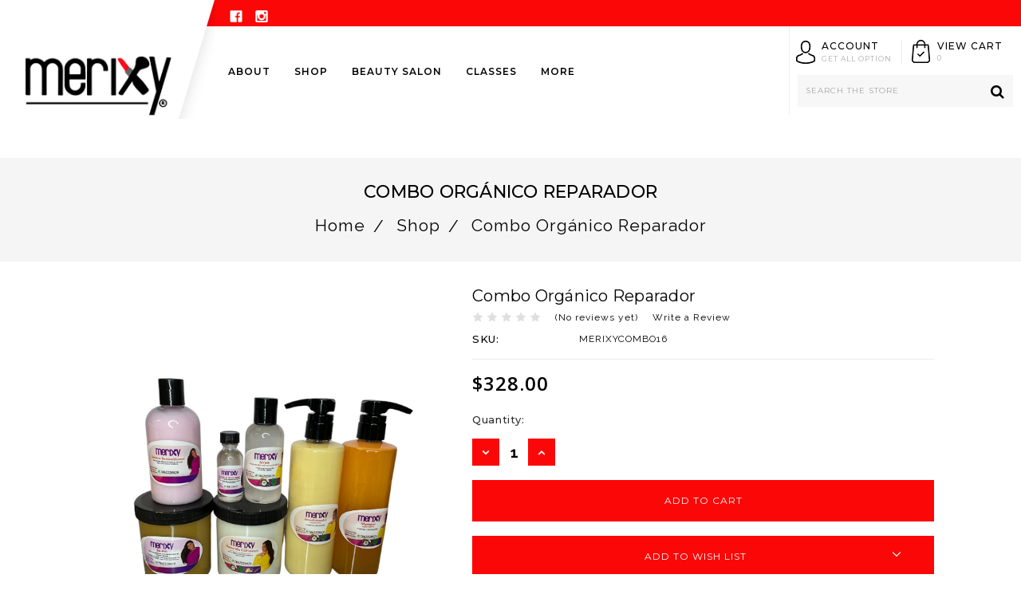

--- FILE ---
content_type: text/html; charset=UTF-8
request_url: https://merixy.com/combo-organico-reparador/
body_size: 13903
content:

<!DOCTYPE html>
<html class="no-js" lang="en">
    <head>
        <title>Mascarilla Hidratante - 32oz</title>
        <link rel="dns-prefetch preconnect" href="https://cdn11.bigcommerce.com/s-heu9ej07he" crossorigin><link rel="dns-prefetch preconnect" href="https://fonts.googleapis.com/" crossorigin><link rel="dns-prefetch preconnect" href="https://fonts.gstatic.com/" crossorigin>
        <meta property="product:price:amount" content="328" /><meta property="product:price:currency" content="USD" /><meta property="og:url" content="https://merixy.com/combo-organico-reparador/" /><meta property="og:site_name" content="Merixy" /><meta name="keywords" content="merixy.com, merixy hair products, merixy cosmetics, merixy mother cells"><link rel='canonical' href='https://merixy.com/combo-organico-reparador/' /><meta name='platform' content='bigcommerce.stencil' /><meta property="og:type" content="product" />
<meta property="og:title" content="Combo Orgánico Reparador" />
<meta property="og:image" content="https://cdn11.bigcommerce.com/s-heu9ej07he/products/131/images/407/Copia_de_Acondicionador__91337.1646390947.386.513.png?c=1" />
<meta property="pinterest:richpins" content="enabled" />
        
         

        <link href="https://cdn11.bigcommerce.com/s-heu9ej07he/product_images/favicon-32x32.png?t=1633395953" rel="shortcut icon">
        <meta name="viewport" content="width=device-width, initial-scale=1, maximum-scale=1">

        <script>
            document.documentElement.className = document.documentElement.className.replace('no-js', 'js');
        </script>

        <script>
    function browserSupportsAllFeatures() {
        return window.Promise
            && window.fetch
            && window.URL
            && window.URLSearchParams
            && window.WeakMap
            // object-fit support
            && ('objectFit' in document.documentElement.style);
    }

    function loadScript(src) {
        var js = document.createElement('script');
        js.src = src;
        js.onerror = function () {
            console.error('Failed to load polyfill script ' + src);
        };
        document.head.appendChild(js);
    }

    if (!browserSupportsAllFeatures()) {
        loadScript('https://cdn11.bigcommerce.com/s-heu9ej07he/stencil/aad0adf0-0da8-013a-ab28-6a6871ab348e/e/aa89dce0-2318-013a-3222-5aa1116e726a/dist/theme-bundle.polyfills.js');
    }
</script>

        <script>
            window.lazySizesConfig = window.lazySizesConfig || {};
            window.lazySizesConfig.loadMode = 1;
        </script>
        <script async src="https://cdn11.bigcommerce.com/s-heu9ej07he/stencil/aad0adf0-0da8-013a-ab28-6a6871ab348e/e/aa89dce0-2318-013a-3222-5aa1116e726a/dist/theme-bundle.head_async.js"></script>

        <link href="https://fonts.googleapis.com/css?family=Montserrat:400,300%7CKarla:400%7CRaleway:400&display=swap" rel="stylesheet">
        <link data-stencil-stylesheet href="https://cdn11.bigcommerce.com/s-heu9ej07he/stencil/aad0adf0-0da8-013a-ab28-6a6871ab348e/e/aa89dce0-2318-013a-3222-5aa1116e726a/css/theme-dde44980-cc92-013d-18e0-5646eebaee66.css" rel="stylesheet">
	<script src="https://code.jquery.com/jquery-1.7.0.min.js"></script>
	<link href="https://fonts.googleapis.com/css?family=Oswald:300,400,500,600,700,800,900" rel="stylesheet">
	<link href="https://fonts.googleapis.com/css?family=Open+Sans:300,400,500,600,700,800,900" rel="stylesheet">
        <link href="https://fonts.googleapis.com/css?family=Montserrat:200,300,400,500,600,700" rel="stylesheet">
        <link href="https://fonts.googleapis.com/css?family=Raleway:200,300,400,500,600,700" rel="stylesheet">
        <script src="https://unpkg.com/isotope-layout@3/dist/isotope.pkgd.min.js"></script>
        <link href="https://maxcdn.bootstrapcdn.com/font-awesome/4.7.0/css/font-awesome.min.css" rel="stylesheet" integrity="sha384-wvfXpqpZZVQGK6TAh5PVlGOfQNHSoD2xbE+QkPxCAFlNEevoEH3Sl0sibVcOQVnN" crossorigin="anonymous">

        
<script src="https://www.google.com/recaptcha/api.js" async defer></script>
<script type="text/javascript">
var BCData = {"product_attributes":{"sku":"MERIXYCOMBO16","upc":null,"mpn":null,"gtin":null,"weight":null,"base":true,"image":null,"price":{"without_tax":{"formatted":"$328.00","value":328,"currency":"USD"},"tax_label":"Tax"},"out_of_stock_behavior":"label_option","out_of_stock_message":"Out of stock","available_modifier_values":[],"in_stock_attributes":[],"stock":null,"instock":true,"stock_message":null,"purchasable":true,"purchasing_message":null,"call_for_price_message":null}};
</script>

<script nonce="">
(function () {
    var xmlHttp = new XMLHttpRequest();

    xmlHttp.open('POST', 'https://bes.gcp.data.bigcommerce.com/nobot');
    xmlHttp.setRequestHeader('Content-Type', 'application/json');
    xmlHttp.send('{"store_id":"1002047111","timezone_offset":"-5.0","timestamp":"2026-01-23T04:12:17.28142700Z","visit_id":"5e8dc5b6-fd2d-4f3d-b6dd-a29cf4c7c675","channel_id":1}');
})();
</script>

        
    </head>
            <body>


        <!-- snippet location header -->
        <svg data-src="https://cdn11.bigcommerce.com/s-heu9ej07he/stencil/aad0adf0-0da8-013a-ab28-6a6871ab348e/e/aa89dce0-2318-013a-3222-5aa1116e726a/img/icon-sprite.svg" class="icons-svg-sprite"></svg>

        <header class="header header-logo--left site-header-fix" role="banner">
	<div class="navigation site-header">
<!--div class="navPages-container" id="menu" data-menu-->
		<div class="header-left">
					<div class="header-logo header-logo--left">
						<a href="https://merixy.com/">
            <img class="header-logo-image-unknown-size" src="https://cdn11.bigcommerce.com/s-heu9ej07he/images/stencil/original/logo-web-size_1633395953__83101.original.png" alt="Merixy" title="Merixy">
</a>
					</div>
		</div>

   	<div class="header-right">
   		<div class="header-top">
			<div class="container">
				<nav class="navUser">
        <div class="header-top-left">
	             <ul class="socialLinks socialLinks--alt">
            <li class="socialLinks-item">
                <a class="icon icon--facebook" href="https://www.facebook.com/MerixyCosmetics" target="_blank" rel="noopener">
                        <svg><use xlink:href="#icon-facebook" /></svg>
                    </a>
            </li>
            <li class="socialLinks-item">
                <a class="icon icon--instagram" href="https://www.instagram.com/merixy_5/" target="_blank" rel="noopener">
                        <svg><use xlink:href="#icon-instagram" /></svg>
                    </a>
            </li>
    </ul>
        </div>
        <div class="header-top-right">
            <article class="header-info-col header-info-col--small" data-section-type="header-webPages">
                    <div class="header-info-list">
                        <span class="welcome_msg"> Welcome to Merixy! Bienvenidos a Merixy </span>
                    </div>
            </article>
            
            <li class="navUser-item">
      <a class="navUser-action navUser-item--compare" href="/compare" data-compare-nav>Compare <span class="countPill countPill--positive countPill--alt"></span></a>
            </li>
                    </div>

                <div class="dropdown dropdown--quickSearch" id="quickSearch" aria-hidden="true" tabindex="-1">
        <div class="container">
            <span class="removeSearch"><span aria-hidden="true">&#215;</span></span>
            <div class="container">
                <section class="quickSearchResults" data-bind="html: results"></section>
            </div>
        </div>
        </div>

</nav>

					<a href="#" class="mobileMenu-toggle" data-mobile-menu-toggle="menu">
						<span class="mobileMenu-toggleIcon">Toggle menu</span>
					</a>
				</div>
			</div>
<div data-content-region="header_bottom"></div>
			<div class="header-bottom">
				<div class="navPages-container" id="menu" data-menu>
					<nav class="navPages">
	<div class="menu-inner">
    <div class="navPages-quickSearch"><!-- InnerSearch -->
        <form class="form" action="/search.php">
        <div class="main-serch" data-prevent-quick-search-close>
            <input class="form-input" data-search-quick name="search_query" id="search_query" data-error-message="Search field cannot be empty." placeholder="Search the store" autocomplete="off">
            <input type="submit" class="button button--primary searchbtn" value="Search">
        </div>
        </form>
                  <div class="dropdown dropdown--quickSearch" id="quickSearch" aria-hidden="true" tabindex="-1">
        <div class="container">
            <span class="removeSearch"><span aria-hidden="true">&#215;</span></span>
            <div class="container">
                <section class="quickSearchResults" data-bind="html: results"></section>
            </div>
        </div>
        </div>
    </div>

        <div class="header-bottom-left">
            <ul class="navPages-list navigation-menu test ">
                    <li class="navPages-item">
                        <a class="navPages-action" href="https://merixy.com/about-merixy-c/">About</a>
                    </li>
                    <li class="navPages-item">
                        <a class="navPages-action activePage" href="https://merixy.com/shop/">Shop</a>
                    </li>
                    <li class="navPages-item">
                        <a class="navPages-action" href="https://merixy.com/beauty-salon-c/">Beauty Salon</a>
                    </li>
                    <li class="navPages-item">
                        <a class="navPages-action" href="https://merixy.com/classes-c/">Classes</a>
                    </li>

                         <li class="navPages-item navPages-item-page">
                     <a class="navPages-action" href="https://merixy.com/blog/">BLOG</a>
                         </li>
                         <li class="navPages-item navPages-item-page">
                     <a class="navPages-action" href="https://merixy.com/contact-us/">Contact Us</a>
                         </li>
                         <li class="navPages-item navPages-item-page">
                     <a class="navPages-action" href="https://merixy.com/shipping-returns/">Shipping &amp; Returns</a>
                         </li>
                         <li class="navPages-item navPages-item-page">
                     <a class="navPages-action" href="https://merixy.com/privacy-policy-merixy-com/">Privacy Policy</a>
                         </li>
                         <li class="navPages-item navPages-item-page">
                     <a class="navPages-action" href="https://merixy.com/terms-services/">Terms &amp; Services</a>
                         </li>
            </ul>
            <ul class="navPages-list navPages-list--user">
                    <li class="navPages-item">
                        <a class="navPages-action" href="/login.php">Login</a>
                            or <a class="navPages-action" href="/login.php?action=create_account">Sign Up</a>
                    </li>
            </ul>
        </div>
        <div class="header-bottom-right">
            <div class="navPages-header-bottom_left">
                <div class="servicetop-cms">
                    <div class="service">
                        <div class="serviceblock1 serviceblock">
                            <div class="title">Shipping to USA</div>
                        </div>
                        <div class="serviceblock2 serviceblock">
                            <div class="title">Special offer</div>
                        </div>
                    </div>
                </div>
                <div class="header-bottom-contact">
                    <article class="header-info-col header-info-col--small" data-section-type="header-webPages">
                        <div class="header-info-heading">Customer care : </div>
                            <span class="header-info-list contact_us">
                                    786-222-8829
                            </span>
                    </article>
                </div>
            </div>
            <div class="navPages-header-bottom_right">
                <div class="header-bottom-right-top">
                    <div class="header-bottom-account">
                            <div class="account-text">
                                  <span class="account-title" title="My Account">Account</span>
                                  <span class="optional-text" title="option">Get all option</span>
                            </div>
                            <ul class="my-account">

                                <ul class="navUser-section navUser-section--alt">                                   
                                    
                                    <li class="navUser-item navUser-item--account">
                                            <a class="navUser-action" href="/login.php">Login</a>
                                                <!-- <span class="navUser-or"></span>  -->
                                                <a class="navUser-action" href="/login.php?action=create_account">Sign Up</a>
                                    </li>        
                                </ul>
                              
                                <ul class="navUser-section">
                                </ul>
                            </ul>
                    </div>

                    <div class="header-bottom-cart">
                            <div class="navUser-item navUser-item--cart">
                                <a
                                    class="navUser-action"
                                    data-cart-preview
                                    data-dropdown="cart-preview-dropdown"
                                    data-options="align:right"
                                    href="/cart.php">
                                    <span class="navUser-item-cartLabel">View cart</span> 
                                    <span class="countPill cart-quantity">0 Items</span>
                                </a>
                                <div class="dropdown-menu" id="cart-preview-dropdown" data-dropdown-content aria-hidden="true"></div>
                            </div>
                    </div>
                </div>

                <div class="header-search-bottom">
                    <div class="home_serach">   <!-- Search from nav-menu html page -->
                        <ul class="navPages-list">
                            <li class="navUser-item">
                                    <div class="tm-container tm-search-wrapper">
                                        <fieldset class="form-fieldset">
                                            <div class="form-field">
                                                <div class="header-search-btn"></div>
                                                <form class="form search-header" action="/search.php">
                                                    <div class="main-serch" data-prevent-quick-search-close>
                                                        <input class="form-input searchbtn" data-search-quick name="search_query" id="search_query" data-error-message="Search field cannot be empty." placeholder="Search the store" autocomplete="off">
                                                        <input type="submit" class="button button--primary searchbtn" value="Search">
                                                    </div>
                                                </form>             
                                            </div>
                                        </fieldset>
                                
                                    </div>  
                            </li>
                        </ul>
                    </div>
                </div>
        <!-- cart -->
            </div>
        </div>
	</div>
</nav>
				</div>
			</div>
		</div>	
<!--/div-->		
	</div>	
</header>
<div data-content-region="header_bottom"></div>        <div class="body" data-currency-code="USD">
	<div class="page-heading-base">
		<div class="page-canter-base">
			<div class="page-inner-base">
					<h1 class="productView-title page-heading" >Combo Orgánico Reparador</h1>
				<ul class="breadcrumbs" itemscope itemtype="http://schema.org/BreadcrumbList">
        <li class="breadcrumb " itemprop="itemListElement" itemscope itemtype="http://schema.org/ListItem">
                    <a href="https://merixy.com/" class="breadcrumb-label" itemprop="item"><span itemprop="name">Home</span></a>
                <meta itemprop="position" content="1" />
        </li>
        <li class="breadcrumb " itemprop="itemListElement" itemscope itemtype="http://schema.org/ListItem">
                    <a href="https://merixy.com/shop/" class="breadcrumb-label" itemprop="item"><span itemprop="name">Shop</span></a>
                <meta itemprop="position" content="2" />
        </li>
        <li class="breadcrumb is-active" itemprop="itemListElement" itemscope itemtype="http://schema.org/ListItem">
                <meta itemprop="item" content="https://merixy.com/combo-organico-reparador/">
                <span class="breadcrumb-label" itemprop="name">Combo Orgánico Reparador</span>
                <meta itemprop="position" content="3" />
        </li>
</ul>
			</div>
		</div>	
	</div>
    	<div class="container">
		 
		
    <ul class="breadcrumbs" itemscope itemtype="http://schema.org/BreadcrumbList">
        <li class="breadcrumb " itemprop="itemListElement" itemscope itemtype="http://schema.org/ListItem">
                    <a href="https://merixy.com/" class="breadcrumb-label" itemprop="item"><span itemprop="name">Home</span></a>
                <meta itemprop="position" content="1" />
        </li>
        <li class="breadcrumb " itemprop="itemListElement" itemscope itemtype="http://schema.org/ListItem">
                    <a href="https://merixy.com/shop/" class="breadcrumb-label" itemprop="item"><span itemprop="name">Shop</span></a>
                <meta itemprop="position" content="2" />
        </li>
        <li class="breadcrumb is-active" itemprop="itemListElement" itemscope itemtype="http://schema.org/ListItem">
                <meta itemprop="item" content="https://merixy.com/combo-organico-reparador/">
                <span class="breadcrumb-label" itemprop="name">Combo Orgánico Reparador</span>
                <meta itemprop="position" content="3" />
        </li>
</ul>


    <div id="product_viewpage" itemscope itemtype="http://schema.org/Product">
        <div class="productView" >

    <section class="productView-details">
        <div class="productView-product">
            <h1 class="productView-title" itemprop="name">Combo Orgánico Reparador</h1>
            <div data-content-region="product_below_price"></div>
		<div class="productView-rating">
                            <span class="icon icon--ratingEmpty">
            <svg>
                <use xlink:href="#icon-star" />
            </svg>
        </span>
        <span class="icon icon--ratingEmpty">
            <svg>
                <use xlink:href="#icon-star" />
            </svg>
        </span>
        <span class="icon icon--ratingEmpty">
            <svg>
                <use xlink:href="#icon-star" />
            </svg>
        </span>
        <span class="icon icon--ratingEmpty">
            <svg>
                <use xlink:href="#icon-star" />
            </svg>
        </span>
        <span class="icon icon--ratingEmpty">
            <svg>
                <use xlink:href="#icon-star" />
            </svg>
        </span>
<!-- snippet location product_rating -->
                    <span class="productView-reviewLink">
                            (No reviews yet)
                    </span>
                    <span class="productView-reviewLink">
                        <a href="https://merixy.com/combo-organico-reparador/"
                           data-reveal-id="modal-review-form">
                           Write a Review
                        </a>
                    </span>
                    <div id="modal-review-form" class="modal" data-reveal>
    
    
    
    
    <div class="modal-header">
        <h2 class="modal-header-title">Write a Review</h2>
        <a href="#" class="modal-close" aria-label="Close" role="button">
            <span aria-hidden="true">&#215;</span>
        </a>
    </div>
    <div class="modal-body">
        <div class="writeReview-productDetails">
            <div class="writeReview-productImage-container">
                <img class="lazyload" data-sizes="auto" src="https://cdn11.bigcommerce.com/s-heu9ej07he/stencil/aad0adf0-0da8-013a-ab28-6a6871ab348e/e/aa89dce0-2318-013a-3222-5aa1116e726a/img/loading.svg" data-src="https://cdn11.bigcommerce.com/s-heu9ej07he/images/stencil/500x500/products/131/407/Copia_de_Acondicionador__91337.1646390947.png?c=1">
            </div>
            <h6 class="product-brand"></h6>
            <h5 class="product-title">Combo Orgánico Reparador</h5>
        </div>
        <form class="form writeReview-form" action="/postreview.php" method="post">
            <fieldset class="form-fieldset">
                <div class="form-field">
                    <label class="form-label" for="rating-rate">Rating
                        <small>Required</small>
                    </label>
                    <!-- Stars -->
                    <!-- TODO: Review Stars need to be componentised, both for display and input -->
                    <select id="rating-rate" class="form-select" name="revrating">
                        <option value="">Select Rating</option>
                            <option value="1">1 star (worst)</option>
                            <option value="2">2 stars</option>
                            <option value="3">3 stars (average)</option>
                            <option value="4">4 stars</option>
                            <option value="5">5 stars (best)</option>
                    </select>
                </div>

                <!-- Name -->
                    <div class="form-field" id="revfromname" data-validation="" >
    <label class="form-label" for="revfromname_input">Name
        
    </label>
    <input type="text" id="revfromname_input" data-label="Name" name="revfromname"   class="form-input" aria-required=""  >
</div>

                    <!-- Email -->
                        <div class="form-field" id="email" data-validation="" >
    <label class="form-label" for="email_input">Email
        <small>Required</small>
    </label>
    <input type="text" id="email_input" data-label="Email" name="email"   class="form-input" aria-required="false"  >
</div>

                <!-- Review Subject -->
                <div class="form-field" id="revtitle" data-validation="" >
    <label class="form-label" for="revtitle_input">Review Subject
        <small>Required</small>
    </label>
    <input type="text" id="revtitle_input" data-label="Review Subject" name="revtitle"   class="form-input" aria-required="true"  >
</div>

                <!-- Comments -->
                <div class="form-field" id="revtext" data-validation="">
    <label class="form-label" for="revtext_input">Comments
            <small>Required</small>
    </label>
    <textarea name="revtext" id="revtext_input" data-label="Comments" rows="" aria-required="true" class="form-input" ></textarea>
</div>

                <div class="g-recaptcha" data-sitekey="6LcjX0sbAAAAACp92-MNpx66FT4pbIWh-FTDmkkz"></div><br/>

                <div class="form-field">
                    <input type="submit" class="button button--primary"
                           value="Submit Review">
                </div>
                <input type="hidden" name="product_id" value="131">
                <input type="hidden" name="action" value="post_review">
                
            </fieldset>
        </form>
    </div>
</div>
            </div>
            
            <dl class="productView-info">
                <dt class="productView-info-name sku-label">SKU:</dt>
                <dd class="productView-info-value" data-product-sku itemprop="sku">MERIXYCOMBO16</dd>
                <dt class="productView-info-name upc-label" style="display: none;">UPC:</dt>
                <dd class="productView-info-value" data-product-upc></dd>
                    
                    

                <div class="productView-info-bulkPricing">
                                    </div>
            </dl>
        </div>
		<div class="productView-price">
				
        <div class="price-section price-section--withoutTax non-sale-price--withoutTax" style="display: none;">
            <span data-product-non-sale-price-without-tax class="price price--non-sale">
                
            </span>
        </div>
        <div class="price-section price-section--withoutTax" itemprop="offers" itemscope itemtype="http://schema.org/Offer">
            <span data-product-price-without-tax class="price price--withoutTax">$328.00</span>
                <meta itemprop="availability" itemtype="http://schema.org/ItemAvailability"
                    content="http://schema.org/InStock">
                <meta itemprop="itemCondition" itemtype="http://schema.org/OfferItemCondition" content="http://schema.org/Condition">
                <meta itemprop="priceCurrency" content="USD">
                <meta itemprop="url" content="https://merixy.com/combo-organico-reparador/">
                <div itemprop="priceSpecification" itemscope itemtype="http://schema.org/PriceSpecification">
                    <meta itemprop="price" content="328">
                    <meta itemprop="priceCurrency" content="USD">
                    <meta itemprop="valueAddedTaxIncluded" content="false">
                </div>
        </div>
             <div class="price-section price-section--saving price" style="display: none;">
                    <span class="price">(You save</span>
                    <span data-product-price-saved class="price  price--saving">
                        
                    </span>
                    <span class="price">)</span>
             </div>
		</div>
		<div data-content-region="product_below_price"></div>
    </section>

    <section class="productView-images" data-image-gallery>
        <figure class="productView-image"
                data-image-gallery-main
                data-zoom-image="https://cdn11.bigcommerce.com/s-heu9ej07he/images/stencil/1280x1280/products/131/407/Copia_de_Acondicionador__91337.1646390947.png?c=1"
                >
            <div class="productView-img-container">
                <a href="https://cdn11.bigcommerce.com/s-heu9ej07he/images/stencil/1280x1280/products/131/407/Copia_de_Acondicionador__91337.1646390947.png?c=1" target="_blank" itemprop="image">
<img src="https://cdn11.bigcommerce.com/s-heu9ej07he/images/stencil/500x500/products/131/407/Copia_de_Acondicionador__91337.1646390947.png?c=1" alt="Combo Orgánico Reparador" title="Combo Orgánico Reparador" data-sizes="auto"
    srcset="https://cdn11.bigcommerce.com/s-heu9ej07he/images/stencil/80w/products/131/407/Copia_de_Acondicionador__91337.1646390947.png?c=1"
data-srcset="https://cdn11.bigcommerce.com/s-heu9ej07he/images/stencil/80w/products/131/407/Copia_de_Acondicionador__91337.1646390947.png?c=1 80w, https://cdn11.bigcommerce.com/s-heu9ej07he/images/stencil/160w/products/131/407/Copia_de_Acondicionador__91337.1646390947.png?c=1 160w, https://cdn11.bigcommerce.com/s-heu9ej07he/images/stencil/320w/products/131/407/Copia_de_Acondicionador__91337.1646390947.png?c=1 320w, https://cdn11.bigcommerce.com/s-heu9ej07he/images/stencil/640w/products/131/407/Copia_de_Acondicionador__91337.1646390947.png?c=1 640w, https://cdn11.bigcommerce.com/s-heu9ej07he/images/stencil/960w/products/131/407/Copia_de_Acondicionador__91337.1646390947.png?c=1 960w, https://cdn11.bigcommerce.com/s-heu9ej07he/images/stencil/1280w/products/131/407/Copia_de_Acondicionador__91337.1646390947.png?c=1 1280w, https://cdn11.bigcommerce.com/s-heu9ej07he/images/stencil/1920w/products/131/407/Copia_de_Acondicionador__91337.1646390947.png?c=1 1920w, https://cdn11.bigcommerce.com/s-heu9ej07he/images/stencil/2560w/products/131/407/Copia_de_Acondicionador__91337.1646390947.png?c=1 2560w"

class="lazyload productView-image--default"

data-main-image />
                    </a>
            </div>
        </figure>
 <ul class="productView-thumbnails">
                <li class="productView-thumbnail">
                    <a
                        class="productView-thumbnail-link"
                        href="https://cdn11.bigcommerce.com/s-heu9ej07he/images/stencil/1280x1280/products/131/407/Copia_de_Acondicionador__91337.1646390947.png?c=1"
                        data-image-gallery-item
                        data-image-gallery-new-image-url="https://cdn11.bigcommerce.com/s-heu9ej07he/images/stencil/500x500/products/131/407/Copia_de_Acondicionador__91337.1646390947.png?c=1"
                        data-image-gallery-new-image-srcset="https://cdn11.bigcommerce.com/s-heu9ej07he/images/stencil/80w/products/131/407/Copia_de_Acondicionador__91337.1646390947.png?c=1 80w, https://cdn11.bigcommerce.com/s-heu9ej07he/images/stencil/160w/products/131/407/Copia_de_Acondicionador__91337.1646390947.png?c=1 160w, https://cdn11.bigcommerce.com/s-heu9ej07he/images/stencil/320w/products/131/407/Copia_de_Acondicionador__91337.1646390947.png?c=1 320w, https://cdn11.bigcommerce.com/s-heu9ej07he/images/stencil/640w/products/131/407/Copia_de_Acondicionador__91337.1646390947.png?c=1 640w, https://cdn11.bigcommerce.com/s-heu9ej07he/images/stencil/960w/products/131/407/Copia_de_Acondicionador__91337.1646390947.png?c=1 960w, https://cdn11.bigcommerce.com/s-heu9ej07he/images/stencil/1280w/products/131/407/Copia_de_Acondicionador__91337.1646390947.png?c=1 1280w, https://cdn11.bigcommerce.com/s-heu9ej07he/images/stencil/1920w/products/131/407/Copia_de_Acondicionador__91337.1646390947.png?c=1 1920w, https://cdn11.bigcommerce.com/s-heu9ej07he/images/stencil/2560w/products/131/407/Copia_de_Acondicionador__91337.1646390947.png?c=1 2560w"
                        data-image-gallery-zoom-image-url="https://cdn11.bigcommerce.com/s-heu9ej07he/images/stencil/1280x1280/products/131/407/Copia_de_Acondicionador__91337.1646390947.png?c=1">
                    <img src="https://cdn11.bigcommerce.com/s-heu9ej07he/images/stencil/100x100/products/131/407/Copia_de_Acondicionador__91337.1646390947.png?c=1" alt="Combo Orgánico Reparador" title="Combo Orgánico Reparador" data-sizes="auto"
    srcset="https://cdn11.bigcommerce.com/s-heu9ej07he/images/stencil/80w/products/131/407/Copia_de_Acondicionador__91337.1646390947.png?c=1"
data-srcset="https://cdn11.bigcommerce.com/s-heu9ej07he/images/stencil/80w/products/131/407/Copia_de_Acondicionador__91337.1646390947.png?c=1 80w, https://cdn11.bigcommerce.com/s-heu9ej07he/images/stencil/160w/products/131/407/Copia_de_Acondicionador__91337.1646390947.png?c=1 160w, https://cdn11.bigcommerce.com/s-heu9ej07he/images/stencil/320w/products/131/407/Copia_de_Acondicionador__91337.1646390947.png?c=1 320w, https://cdn11.bigcommerce.com/s-heu9ej07he/images/stencil/640w/products/131/407/Copia_de_Acondicionador__91337.1646390947.png?c=1 640w, https://cdn11.bigcommerce.com/s-heu9ej07he/images/stencil/960w/products/131/407/Copia_de_Acondicionador__91337.1646390947.png?c=1 960w, https://cdn11.bigcommerce.com/s-heu9ej07he/images/stencil/1280w/products/131/407/Copia_de_Acondicionador__91337.1646390947.png?c=1 1280w, https://cdn11.bigcommerce.com/s-heu9ej07he/images/stencil/1920w/products/131/407/Copia_de_Acondicionador__91337.1646390947.png?c=1 1920w, https://cdn11.bigcommerce.com/s-heu9ej07he/images/stencil/2560w/products/131/407/Copia_de_Acondicionador__91337.1646390947.png?c=1 2560w"

class="lazyload"

 />
                    </a>
                </li>
        </ul>
    </section>

    <section class="productView-details">
        <div class="productView-options">
            <form class="form" method="post" action="https://merixy.com/cart.php" enctype="multipart/form-data"
                  data-cart-item-add>
                <input type="hidden" name="action" value="add">
                <input type="hidden" name="product_id" value="131"/>
                <div data-product-option-change style="display:none;">
                </div>
                <div class="form-field form-field--stock u-hiddenVisually">
                    <label class="form-label form-label--alternate">
                        Current Stock:
                        <span data-product-stock></span>
                    </label>
                </div>
                    <div class="form-field form-field--increments">
    <label class="form-label form-label--alternate"
           for="qty[]">Quantity:</label>
    <div class="form-increment" data-quantity-change>
        <button class="button button--icon" data-action="dec">
            <span class="is-srOnly">Decrease Quantity:</span>
            <i class="icon" aria-hidden="true">
                <svg>
                    <use xlink:href="#icon-keyboard-arrow-down"/>
                </svg>
            </i>
        </button>
        <input class="form-input form-input--incrementTotal"
               id="qty[]"
               name="qty[]"
               type="tel"
               value="1"
               data-quantity-min="0"
               data-quantity-max="0"
               min="1"
               pattern="[0-9]*"
               aria-live="polite">
        <button class="button button--icon" data-action="inc">
            <span class="is-srOnly">Increase Quantity:</span>
            <i class="icon" aria-hidden="true">
                <svg>
                    <use xlink:href="#icon-keyboard-arrow-up"/>
                </svg>
            </i>
        </button>
    </div>
</div>

<div class="alertBox productAttributes-message" style="display:none">
    <div class="alertBox-column alertBox-icon">
        <icon glyph="ic-success" class="icon" aria-hidden="true"><svg xmlns="http://www.w3.org/2000/svg" width="24" height="24" viewBox="0 0 24 24"><path d="M12 2C6.48 2 2 6.48 2 12s4.48 10 10 10 10-4.48 10-10S17.52 2 12 2zm1 15h-2v-2h2v2zm0-4h-2V7h2v6z"></path></svg></icon>
    </div>
    <p class="alertBox-column alertBox-message"></p>
</div>
    <div class="form-action">
        <input id="form-action-addToCart" data-wait-message="Adding to cart…" class="button button--primary" type="submit"
            value="Add to Cart">
    </div>
            </form>
                <form action="/wishlist.php?action=add&amp;product_id=131" class="form form-wishlist form-action" data-wishlist-add method="post">
    <a aria-controls="wishlist-dropdown" aria-expanded="false" class="button dropdown-menu-button" data-dropdown="wishlist-dropdown">
        <span>Add to Wish List</span>
        <i aria-hidden="true" class="icon">
            <svg>
                <use xlink:href="#icon-chevron-down" />
            </svg>
        </i>
    </a>
    <ul aria-hidden="true" class="dropdown-menu" data-dropdown-content id="wishlist-dropdown" tabindex="-1">
        
        <li>
            <input class="button" type="submit" value="Add to My Wish List">
        </li>
        <li>
            <a data-wishlist class="button" href="/wishlist.php?action=addwishlist&product_id=131">Create New Wish List</a>
        </li>
    </ul>
</form>
        </div>
            <div class="addthis_toolbox addthis_32x32_style" addthis:url=""
         addthis:title="">
        <ul class="socialLinks">
                <li class="socialLinks-item socialLinks-item--facebook">
                    <a class="addthis_button_facebook icon icon--facebook" >
                            <svg>
                                <use xlink:href="#icon-facebook"/>
                            </svg>
                    </a>
                </li>
                <li class="socialLinks-item socialLinks-item--email">
                    <a class="addthis_button_email icon icon--email" >
                            <svg>
                                <use xlink:href="#icon-envelope"/>
                            </svg>
                    </a>
                </li>
                <li class="socialLinks-item socialLinks-item--print">
                    <a class="addthis_button_print icon icon--print" >
                            <svg>
                                <use xlink:href="#icon-print"/>
                            </svg>
                    </a>
                </li>
        </ul>
        <script type="text/javascript"
                defer src="//s7.addthis.com/js/300/addthis_widget.js#pubid=ra-4e94ed470ee51e32"></script>
        <script>
            window.addEventListener('DOMContentLoaded', function() {
            if (typeof(addthis) === "object") {
                addthis.toolbox('.addthis_toolbox');
            }
            });
        </script>
    </div>
    </section>

    <article class="productView-description" itemprop="description">
         <ul class="tabs" data-tab>
            <li class="tab-desc tab is-active">
                <a class="tab-title" href="#tab-description">Description</a>
            </li>
			

        </ul>	
		<div class="tabs-contents">

			<div class="desc-tab tab-content is-active" id="tab-description">
				<p>Combo de Reparacion, contiene:</p>
<ul>
<li>Shampoo Organico de 16oz</li>
<li>Acondicionador Organico de 16oz</li>
<li>Mascarilla de Hidratacion y Crecimiento de 16oz</li>
<li>Pre poo Organico de 16oz</li>
<li>Leave-in Conditioner, con protector termico para aplicar antes del secado de 8oz</li>
<li>Placenta de Celulas Madre (rinde 8oz)</li>
<li>Serum, gotitas de brillo con proteccion solar de 4oz</li>
</ul>
				<!-- snippet location product_description -->
			</div>
		
			
	</div>
    </article>
</div>

<div id="previewModal" class="modal modal--large" data-reveal>
    <a href="#" class="modal-close" aria-label="Close" role="button">
        <span aria-hidden="true">&#215;</span>
    </a>
    <div class="modal-content"></div>
    <div class="loadingOverlay"></div>
</div>
        <div data-content-region="product_below_content"></div>
	<ul class="tabs" data-tab role="tablist">
        <li class="tab is-active" role="presentational">
            <a class="tab-title" href="#tab-related" role="tab" tabindex="0" aria-selected="true" controls="tab-related">Related Products</a>
        </li>
</ul>

<div class="tabs-contents">
    <div role="tabpanel" aria-hidden="false" class="tab-content has-jsContent is-active" id="tab-related">
            <section class="productCarousel"
    data-list-name=""
    data-slick='{
        "dots": true,
        "infinite": false,
        "mobileFirst": true,
        "slidesToShow": 2,
        "slidesToScroll": 1,
        "responsive": [
            {
                "breakpoint": 1260,
                "settings": {
                    "slidesToScroll": 1,
                    "slidesToShow": 4
                }
            },
	    {
                "breakpoint": 1050,
                "settings": {
                    "slidesToScroll": 1,
                    "slidesToShow": 4
                }
            },
            {
                "breakpoint": 800,
                "settings": {
                    "slidesToScroll": 1,
                    "slidesToShow": 3
                }
            },
            {
                "breakpoint": 550,
                "settings": {
                    "slidesToScroll": 1,
                    "slidesToShow": 3
                }
            }
        ]
    }'
>
    <div class="productCarousel-slide">
        <script type="text/javascript">
        jQuery(window).load(function() {
            "use strict";
            jQuery('.productGrid').isotope({
                itemSelector: '.product'
            })
        });
</script>

<article class="card " >
    <figure class="card-figure">
            <a href="https://merixy.com/combo-organico-reparador-de-32oz/" >
            <div class="card-img-container">
                    <img class="card-image lazyload" data-sizes="auto" src="https://cdn11.bigcommerce.com/s-heu9ej07he/stencil/aad0adf0-0da8-013a-ab28-6a6871ab348e/e/aa89dce0-2318-013a-3222-5aa1116e726a/img/loading.svg" data-src="https://cdn11.bigcommerce.com/s-heu9ej07he/images/stencil/500x550/products/128/404/Acondicionador_2__05404.1646350463.png?c=1" alt="Combo Organico de 32oz" title="Combo Organico de 32oz">
                </div>
        </a>
        <figcaption class="card-figcaption">
            <div class="card-figcaption-body">
                                <a href="#" class="button button--small card-figcaption-button quickview" data-product-id="128"></a>

<!-- <form class="form wishlist-button" method="post" action="/wishlist.php?action=add&amp;product_id=128" data-wishlist-add> -->
                    <div class="form-action wishlist-button">
                        <input type="hidden" name="variation_id" value="">
                        <!-- <button id="form-action-addToWishlist" class="button button--small card-figcaption-button  tm-wishlist" type="submit" value="Add to Wish List" title="Add to Wish List">
                        </button> -->
                        <a href="/wishlist.php?action=add&amp;product_id=128" id="form-action-addToWishlist" class="button button--small card-figcaption-button  tm-wishlist" title="Add to Wish List">Add to Wish List
                        </a>
                    </div>
                <!-- </form> -->
				
               
                    <label class="button button--small card-figcaption-button" for="compare-128">
                        Compare <input type="checkbox" name="products[]" value="128" id="compare-128" data-compare-id="128">
                    </label>
                
            </div>
		</figcaption>
	</figure>
    <div class="card-body">
			<p class="card-text" data-test-info-type="productRating">
				<span class="rating--small">
					        <span class="icon icon--ratingFull">
            <svg>
                <use xlink:href="#icon-star" />
            </svg>
        </span>
        <span class="icon icon--ratingFull">
            <svg>
                <use xlink:href="#icon-star" />
            </svg>
        </span>
        <span class="icon icon--ratingFull">
            <svg>
                <use xlink:href="#icon-star" />
            </svg>
        </span>
        <span class="icon icon--ratingFull">
            <svg>
                <use xlink:href="#icon-star" />
            </svg>
        </span>
        <span class="icon icon--ratingFull">
            <svg>
                <use xlink:href="#icon-star" />
            </svg>
        </span>
<!-- snippet location product_rating -->
				</span>
			</p>
        <h4 class="card-title">
                <a href="https://merixy.com/combo-organico-reparador-de-32oz/" >Combo Orgánico Reparador PLUS</a>
        </h4>

        <div class="card-text" data-test-info-type="price">
                
        <div class="price-section price-section--withoutTax non-sale-price--withoutTax" style="display: none;">
            <span data-product-non-sale-price-without-tax class="price price--non-sale">
                
            </span>
        </div>
        <div class="price-section price-section--withoutTax" >
            <span data-product-price-without-tax class="price price--withoutTax">$468.00</span>
        </div>
        </div>
                <div class="block_hover">
                        <a href="https://merixy.com/cart.php?action=add&amp;product_id=128" data-event-type="product-click" title="Add to Cart" class="button button--small card-figcaption-button">Add to Cart</a>
        </div>
    </div>
</article>
    </div>
    <div class="productCarousel-slide">
        <script type="text/javascript">
        jQuery(window).load(function() {
            "use strict";
            jQuery('.productGrid').isotope({
                itemSelector: '.product'
            })
        });
</script>

<article class="card " >
    <figure class="card-figure">
            <a href="https://merixy.com/acondicionador-organico-32oz/" >
            <div class="card-img-container">
                    <img class="card-image lazyload" data-sizes="auto" src="https://cdn11.bigcommerce.com/s-heu9ej07he/stencil/aad0adf0-0da8-013a-ab28-6a6871ab348e/e/aa89dce0-2318-013a-3222-5aa1116e726a/img/loading.svg" data-src="https://cdn11.bigcommerce.com/s-heu9ej07he/images/stencil/500x550/products/122/398/Acondicionador__28226.1645896671.png?c=1" alt="Acondicionador Libre de Sulfato - 32oz" title="Acondicionador Libre de Sulfato - 32oz">
                </div>
        </a>
        <figcaption class="card-figcaption">
            <div class="card-figcaption-body">
                                <a href="#" class="button button--small card-figcaption-button quickview" data-product-id="122"></a>

<!-- <form class="form wishlist-button" method="post" action="/wishlist.php?action=add&amp;product_id=122" data-wishlist-add> -->
                    <div class="form-action wishlist-button">
                        <input type="hidden" name="variation_id" value="">
                        <!-- <button id="form-action-addToWishlist" class="button button--small card-figcaption-button  tm-wishlist" type="submit" value="Add to Wish List" title="Add to Wish List">
                        </button> -->
                        <a href="/wishlist.php?action=add&amp;product_id=122" id="form-action-addToWishlist" class="button button--small card-figcaption-button  tm-wishlist" title="Add to Wish List">Add to Wish List
                        </a>
                    </div>
                <!-- </form> -->
				
               
                    <label class="button button--small card-figcaption-button" for="compare-122">
                        Compare <input type="checkbox" name="products[]" value="122" id="compare-122" data-compare-id="122">
                    </label>
                
            </div>
		</figcaption>
	</figure>
    <div class="card-body">
			<p class="card-text" data-test-info-type="productRating">
				<span class="rating--small">
					        <span class="icon icon--ratingEmpty">
            <svg>
                <use xlink:href="#icon-star" />
            </svg>
        </span>
        <span class="icon icon--ratingEmpty">
            <svg>
                <use xlink:href="#icon-star" />
            </svg>
        </span>
        <span class="icon icon--ratingEmpty">
            <svg>
                <use xlink:href="#icon-star" />
            </svg>
        </span>
        <span class="icon icon--ratingEmpty">
            <svg>
                <use xlink:href="#icon-star" />
            </svg>
        </span>
        <span class="icon icon--ratingEmpty">
            <svg>
                <use xlink:href="#icon-star" />
            </svg>
        </span>
<!-- snippet location product_rating -->
				</span>
			</p>
        <h4 class="card-title">
                <a href="https://merixy.com/acondicionador-organico-32oz/" >Acondicionador Orgánico - 32oz</a>
        </h4>

        <div class="card-text" data-test-info-type="price">
                
        <div class="price-section price-section--withoutTax non-sale-price--withoutTax" style="display: none;">
            <span data-product-non-sale-price-without-tax class="price price--non-sale">
                
            </span>
        </div>
        <div class="price-section price-section--withoutTax" >
            <span data-product-price-without-tax class="price price--withoutTax">$72.00</span>
        </div>
        </div>
                <div class="block_hover">
                        <a href="https://merixy.com/cart.php?action=add&amp;product_id=122" data-event-type="product-click" title="Add to Cart" class="button button--small card-figcaption-button">Add to Cart</a>
        </div>
    </div>
</article>
    </div>
    <div class="productCarousel-slide">
        <script type="text/javascript">
        jQuery(window).load(function() {
            "use strict";
            jQuery('.productGrid').isotope({
                itemSelector: '.product'
            })
        });
</script>

<article class="card " >
    <figure class="card-figure">
            <a href="https://merixy.com/acondicionador-organico-16oz/" >
            <div class="card-img-container">
                    <img class="card-image lazyload" data-sizes="auto" src="https://cdn11.bigcommerce.com/s-heu9ej07he/stencil/aad0adf0-0da8-013a-ab28-6a6871ab348e/e/aa89dce0-2318-013a-3222-5aa1116e726a/img/loading.svg" data-src="https://cdn11.bigcommerce.com/s-heu9ej07he/images/stencil/500x550/products/123/399/Acondicionador_1__91108.1645896808.png?c=1" alt="Acondicionador Libre de Sulfato - 16oz" title="Acondicionador Libre de Sulfato - 16oz">
                </div>
        </a>
        <figcaption class="card-figcaption">
            <div class="card-figcaption-body">
                                <a href="#" class="button button--small card-figcaption-button quickview" data-product-id="123"></a>

<!-- <form class="form wishlist-button" method="post" action="/wishlist.php?action=add&amp;product_id=123" data-wishlist-add> -->
                    <div class="form-action wishlist-button">
                        <input type="hidden" name="variation_id" value="">
                        <!-- <button id="form-action-addToWishlist" class="button button--small card-figcaption-button  tm-wishlist" type="submit" value="Add to Wish List" title="Add to Wish List">
                        </button> -->
                        <a href="/wishlist.php?action=add&amp;product_id=123" id="form-action-addToWishlist" class="button button--small card-figcaption-button  tm-wishlist" title="Add to Wish List">Add to Wish List
                        </a>
                    </div>
                <!-- </form> -->
				
               
                    <label class="button button--small card-figcaption-button" for="compare-123">
                        Compare <input type="checkbox" name="products[]" value="123" id="compare-123" data-compare-id="123">
                    </label>
                
            </div>
		</figcaption>
	</figure>
    <div class="card-body">
			<p class="card-text" data-test-info-type="productRating">
				<span class="rating--small">
					        <span class="icon icon--ratingFull">
            <svg>
                <use xlink:href="#icon-star" />
            </svg>
        </span>
        <span class="icon icon--ratingFull">
            <svg>
                <use xlink:href="#icon-star" />
            </svg>
        </span>
        <span class="icon icon--ratingFull">
            <svg>
                <use xlink:href="#icon-star" />
            </svg>
        </span>
        <span class="icon icon--ratingFull">
            <svg>
                <use xlink:href="#icon-star" />
            </svg>
        </span>
        <span class="icon icon--ratingFull">
            <svg>
                <use xlink:href="#icon-star" />
            </svg>
        </span>
<!-- snippet location product_rating -->
				</span>
			</p>
        <h4 class="card-title">
                <a href="https://merixy.com/acondicionador-organico-16oz/" >Acondicionador Orgánico - 16oz</a>
        </h4>

        <div class="card-text" data-test-info-type="price">
                
        <div class="price-section price-section--withoutTax non-sale-price--withoutTax" style="display: none;">
            <span data-product-non-sale-price-without-tax class="price price--non-sale">
                
            </span>
        </div>
        <div class="price-section price-section--withoutTax" >
            <span data-product-price-without-tax class="price price--withoutTax">$48.00</span>
        </div>
        </div>
                <div class="block_hover">
                        <a href="https://merixy.com/cart.php?action=add&amp;product_id=123" data-event-type="product-click" title="Add to Cart" class="button button--small card-figcaption-button">Add to Cart</a>
        </div>
    </div>
</article>
    </div>
    <div class="productCarousel-slide">
        <script type="text/javascript">
        jQuery(window).load(function() {
            "use strict";
            jQuery('.productGrid').isotope({
                itemSelector: '.product'
            })
        });
</script>

<article class="card " >
    <figure class="card-figure">
            <a href="https://merixy.com/shampoo/" >
            <div class="card-img-container">
                    <img class="card-image lazyload" data-sizes="auto" src="https://cdn11.bigcommerce.com/s-heu9ej07he/stencil/aad0adf0-0da8-013a-ab28-6a6871ab348e/e/aa89dce0-2318-013a-3222-5aa1116e726a/img/loading.svg" data-src="https://cdn11.bigcommerce.com/s-heu9ej07he/images/stencil/500x550/products/120/396/Shampoo_32oz__41900.1645895560.png?c=1" alt="Shampoo Libre de Sulfato - 32oz" title="Shampoo Libre de Sulfato - 32oz">
                </div>
        </a>
        <figcaption class="card-figcaption">
            <div class="card-figcaption-body">
                                <a href="#" class="button button--small card-figcaption-button quickview" data-product-id="120"></a>

<!-- <form class="form wishlist-button" method="post" action="/wishlist.php?action=add&amp;product_id=120" data-wishlist-add> -->
                    <div class="form-action wishlist-button">
                        <input type="hidden" name="variation_id" value="">
                        <!-- <button id="form-action-addToWishlist" class="button button--small card-figcaption-button  tm-wishlist" type="submit" value="Add to Wish List" title="Add to Wish List">
                        </button> -->
                        <a href="/wishlist.php?action=add&amp;product_id=120" id="form-action-addToWishlist" class="button button--small card-figcaption-button  tm-wishlist" title="Add to Wish List">Add to Wish List
                        </a>
                    </div>
                <!-- </form> -->
				
               
                    <label class="button button--small card-figcaption-button" for="compare-120">
                        Compare <input type="checkbox" name="products[]" value="120" id="compare-120" data-compare-id="120">
                    </label>
                
            </div>
		</figcaption>
	</figure>
    <div class="card-body">
			<p class="card-text" data-test-info-type="productRating">
				<span class="rating--small">
					        <span class="icon icon--ratingFull">
            <svg>
                <use xlink:href="#icon-star" />
            </svg>
        </span>
        <span class="icon icon--ratingFull">
            <svg>
                <use xlink:href="#icon-star" />
            </svg>
        </span>
        <span class="icon icon--ratingFull">
            <svg>
                <use xlink:href="#icon-star" />
            </svg>
        </span>
        <span class="icon icon--ratingFull">
            <svg>
                <use xlink:href="#icon-star" />
            </svg>
        </span>
        <span class="icon icon--ratingFull">
            <svg>
                <use xlink:href="#icon-star" />
            </svg>
        </span>
<!-- snippet location product_rating -->
				</span>
			</p>
        <h4 class="card-title">
                <a href="https://merixy.com/shampoo/" >Shampoo Orgánico - 32oz</a>
        </h4>

        <div class="card-text" data-test-info-type="price">
                
        <div class="price-section price-section--withoutTax non-sale-price--withoutTax" style="display: none;">
            <span data-product-non-sale-price-without-tax class="price price--non-sale">
                
            </span>
        </div>
        <div class="price-section price-section--withoutTax" >
            <span data-product-price-without-tax class="price price--withoutTax">$68.00</span>
        </div>
        </div>
                <div class="block_hover">
                        <a href="https://merixy.com/cart.php?action=add&amp;product_id=120" data-event-type="product-click" title="Add to Cart" class="button button--small card-figcaption-button">Add to Cart</a>
        </div>
    </div>
</article>
    </div>
    <div class="productCarousel-slide">
        <script type="text/javascript">
        jQuery(window).load(function() {
            "use strict";
            jQuery('.productGrid').isotope({
                itemSelector: '.product'
            })
        });
</script>

<article class="card " >
    <figure class="card-figure">
            <a href="https://merixy.com/shampoo-organico-16oz/" >
            <div class="card-img-container">
                    <img class="card-image lazyload" data-sizes="auto" src="https://cdn11.bigcommerce.com/s-heu9ej07he/stencil/aad0adf0-0da8-013a-ab28-6a6871ab348e/e/aa89dce0-2318-013a-3222-5aa1116e726a/img/loading.svg" data-src="https://cdn11.bigcommerce.com/s-heu9ej07he/images/stencil/500x550/products/121/397/Shampoo_32oz_1__44793.1645896023.png?c=1" alt="Shampoo Libre de Sulfato - 16oz" title="Shampoo Libre de Sulfato - 16oz">
                </div>
        </a>
        <figcaption class="card-figcaption">
            <div class="card-figcaption-body">
                                <a href="#" class="button button--small card-figcaption-button quickview" data-product-id="121"></a>

<!-- <form class="form wishlist-button" method="post" action="/wishlist.php?action=add&amp;product_id=121" data-wishlist-add> -->
                    <div class="form-action wishlist-button">
                        <input type="hidden" name="variation_id" value="">
                        <!-- <button id="form-action-addToWishlist" class="button button--small card-figcaption-button  tm-wishlist" type="submit" value="Add to Wish List" title="Add to Wish List">
                        </button> -->
                        <a href="/wishlist.php?action=add&amp;product_id=121" id="form-action-addToWishlist" class="button button--small card-figcaption-button  tm-wishlist" title="Add to Wish List">Add to Wish List
                        </a>
                    </div>
                <!-- </form> -->
				
               
                    <label class="button button--small card-figcaption-button" for="compare-121">
                        Compare <input type="checkbox" name="products[]" value="121" id="compare-121" data-compare-id="121">
                    </label>
                
            </div>
		</figcaption>
	</figure>
    <div class="card-body">
			<p class="card-text" data-test-info-type="productRating">
				<span class="rating--small">
					        <span class="icon icon--ratingFull">
            <svg>
                <use xlink:href="#icon-star" />
            </svg>
        </span>
        <span class="icon icon--ratingFull">
            <svg>
                <use xlink:href="#icon-star" />
            </svg>
        </span>
        <span class="icon icon--ratingFull">
            <svg>
                <use xlink:href="#icon-star" />
            </svg>
        </span>
        <span class="icon icon--ratingFull">
            <svg>
                <use xlink:href="#icon-star" />
            </svg>
        </span>
        <span class="icon icon--ratingFull">
            <svg>
                <use xlink:href="#icon-star" />
            </svg>
        </span>
<!-- snippet location product_rating -->
				</span>
			</p>
        <h4 class="card-title">
                <a href="https://merixy.com/shampoo-organico-16oz/" >Shampoo Orgánico - 16oz</a>
        </h4>

        <div class="card-text" data-test-info-type="price">
                
        <div class="price-section price-section--withoutTax non-sale-price--withoutTax" style="display: none;">
            <span data-product-non-sale-price-without-tax class="price price--non-sale">
                
            </span>
        </div>
        <div class="price-section price-section--withoutTax" >
            <span data-product-price-without-tax class="price price--withoutTax">$38.00</span>
        </div>
        </div>
                <div class="block_hover">
                        <a href="https://merixy.com/cart.php?action=add&amp;product_id=121" data-event-type="product-click" title="Add to Cart" class="button button--small card-figcaption-button">Add to Cart</a>
        </div>
    </div>
</article>
    </div>
</section>
    </div>

</div>
<div data-content-region="product_below_content"></div>
    </div>

		<div id="modal" class="modal" data-reveal data-prevent-quick-search-close>
    <a href="#" class="modal-close" aria-label="Close" role="button">
        <span aria-hidden="true">&#215;</span>
    </a>
    <div class="modal-content"></div>
    <div class="loadingOverlay"></div>
</div>
	</div>
</div>
        <footer class="footer" role="contentinfo">
    <div class="newsletter-container">
        <div class="container">
            <div class="footer-newsletter" data-section-type="newsletterSubscription">
                <div class="footer-newsletters-block">
                        <div class="newsletter-title-outer">
    <h5 class="footer-info-heading">Subscribe to get our
        <span>News &amp; Discounts</span>
    </h5>
</div>
<!-- <p>Subscribe here and get the latest updates on new products and upcoming sales.</p> -->
<div class="newsletter-content-outer">
    <form class="form" action="/subscribe.php" method="post">
        <fieldset class="form-fieldset">
            <input type="hidden" name="action" value="subscribe">
            <input type="hidden" name="nl_first_name" value="bc">
            <input type="hidden" name="check" value="1">
            <div class="form-field">
                <label class="form-label is-srOnly" for="nl_email">Email Address</label>
                <div class="form-prefixPostfix wrap">
                    <input class="form-input" id="nl_email" name="nl_email" type="email" value="" placeholder="Your email address">
                    <input class="button button--primary form-prefixPostfix-button--postfix" type="submit" value="Subscribe">
                </div>
            </div>
        </fieldset>
    </form>
</div>
                </div>
            </div>
        </div>
    </div>
        <section class="footer-info">
            <div class="container">
            <article class="footer-info-col footer-info-col--small store-info-logo" data-section-type="storeInfo">
                <h5 class="footer-info-heading">About us</h5>
                <div class="footer-logo footer-logo--left footer-info-list">
                    <a href="https://merixy.com/">
            <img class="header-logo-image-unknown-size" src="https://cdn11.bigcommerce.com/s-heu9ej07he/images/stencil/original/logo-web-size_1633395953__83101.original.png" alt="Merixy" title="Merixy">
</a>
                </div>

                <div class="footer-info-list">
                    <span>For Women Entrepreneurs | Para Mujeres Emprendedoras</span>
                </div>
             <div class="footer-info-list footer-social">	
		    <ul class="socialLinks socialLinks--alt">
            <li class="socialLinks-item">
                <a class="icon icon--facebook" href="https://www.facebook.com/MerixyCosmetics" target="_blank" rel="noopener">
                        <svg><use xlink:href="#icon-facebook" /></svg>
                    </a>
            </li>
            <li class="socialLinks-item">
                <a class="icon icon--instagram" href="https://www.instagram.com/merixy_5/" target="_blank" rel="noopener">
                        <svg><use xlink:href="#icon-instagram" /></svg>
                    </a>
            </li>
    </ul>
	     </div>
            </article>

            <article class="footer-info-col footer-info-col--small" data-section-type="footer-webPages">
                <h5 class="footer-info-heading">Navigate</h5>
                <ul class="footer-info-list">
                        <li>
                            <a href="https://merixy.com/blog/">BLOG</a>
                        </li>
                        <li>
                            <a href="https://merixy.com/contact-us/">Contact Us</a>
                        </li>
                        <li>
                            <a href="https://merixy.com/shipping-returns/">Shipping &amp; Returns</a>
                        </li>
                        <li>
                            <a href="https://merixy.com/privacy-policy-merixy-com/">Privacy Policy</a>
                        </li>
                        <li>
                            <a href="https://merixy.com/terms-services/">Terms &amp; Services</a>
                        </li>
                    <li>
                        <a href="/sitemap.php">Sitemap</a>
                    </li>
                </ul>
            </article>

            <article class="footer-info-col footer-info-col--small" data-section-type="footer-categories">
                <h5 class="footer-info-heading">Categories</h5>
                <ul class="footer-info-list">
                        <li>
                            <a href="https://merixy.com/about-merixy-c/">About</a>
                        </li>
                        <li>
                            <a href="https://merixy.com/shop/">Shop</a>
                        </li>
                        <li>
                            <a href="https://merixy.com/beauty-salon-c/">Beauty Salon</a>
                        </li>
                        <li>
                            <a href="https://merixy.com/classes-c/">Classes</a>
                        </li>
                </ul>
            </article>
            <article class="footer-info-col footer-info-col--small store-info" data-section-type="storeInfo">
				<h5 class="footer-info-heading company-info">Information</h5>
				<div class="footer-info-list">
                    <li class="footer-address">
    			<address>3201 N Miami Ave, Suite 109<br>
Miami FL 33127</address>
                    </li>
                    <li class="footer-phone">
    			<div class="phone-inner">786-222-8829</div>
                    </li>
                    <li class="footer-email">
                        <a href="mailto:" class="email-inner">merixy@gmail.com</a>
                    </li>
				</div>
            </article>
			</div>
		</section>
		
            <!--  news letter  -->	
    		<!-- container class ends -->
		<div class="footer-bottom" data-section-type="footer-webPages">
        <div class="container">
            <div class="footer-copyright">
                    <!-- <div class="footer-copyright"> -->
                        <p class="powered-by">&copy; <span id="copyright_year"></span> Merixy. </p>
                       <!-- <p class="powered-by">&copy; 2026 Merixy </p> -->
                    <!-- </div> -->
                    <script type="text/javascript">
                        document.getElementById("copyright_year").innerHTML = new Date().getFullYear();
                    </script>
            </div>
    		        <div class="footer-payment-icons">
                <svg class="footer-payment-icon"><use xlink:href="#icon-logo-american-express"></use></svg>
                <svg class="footer-payment-icon"><use xlink:href="#icon-logo-discover"></use></svg>
                <svg class="footer-payment-icon"><use xlink:href="#icon-logo-mastercard"></use></svg>
                <svg class="footer-payment-icon"><use xlink:href="#icon-logo-paypal"></use></svg>
        </div>
    		</div>
		</div>
<!--<div>-->
	<a href="#" class="scrollup"></a>
</footer>

        <script>
            let myVar;
            function myFunction() {
                myVar = setTimeout(showPage, 100);
            }
            function showPage() {
                document.getElementById("loader").style.display = "none";
                document.getElementById("loader2").style.display = "none";
            }
        </script>

        <script>window.__webpack_public_path__ = "https://cdn11.bigcommerce.com/s-heu9ej07he/stencil/aad0adf0-0da8-013a-ab28-6a6871ab348e/e/aa89dce0-2318-013a-3222-5aa1116e726a/dist/";</script>
        <script src="https://cdn11.bigcommerce.com/s-heu9ej07he/stencil/aad0adf0-0da8-013a-ab28-6a6871ab348e/e/aa89dce0-2318-013a-3222-5aa1116e726a/dist/theme-bundle.main.js"></script>
        <script>
            window.stencilBootstrap("product", "{\"productId\":131,\"themeSettings\":{\"optimizedCheckout-formChecklist-color\":\"#333333\",\"homepage_new_products_column_count\":4,\"card--alternate-color--hover\":\"#ffffff\",\"optimizedCheckout-colorFocus\":\"#4496f6\",\"fontSize-root\":18,\"show_accept_amex\":true,\"optimizedCheckout-buttonPrimary-borderColorDisabled\":\"transparent\",\"homepage_top_products_count\":0,\"paymentbuttons-paypal-size\":\"small\",\"optimizedCheckout-buttonPrimary-backgroundColorActive\":\"#000000\",\"brandpage_products_per_page\":12,\"color-secondaryDarker\":\"#e8e8e8\",\"navUser-color\":\"#000000\",\"color-textBase--active\":\"#a5a5a5\",\"social_icon_placement_bottom\":\"bottom_none\",\"show_powered_by\":false,\"show_accept_amazonpay\":false,\"fontSize-h4\":20,\"checkRadio-borderColor\":\"#DDDDDD\",\"color-primaryDarker\":\"#2d2d2d\",\"optimizedCheckout-buttonPrimary-colorHover\":\"#ffffff\",\"brand_size\":\"190x250\",\"optimizedCheckout-logo-position\":\"left\",\"optimizedCheckout-discountBanner-backgroundColor\":\"#e5e5e5\",\"color-textLink--hover\":\"#FC0707\",\"pdp-sale-price-label\":\"Now:\",\"optimizedCheckout-buttonSecondary-backgroundColorHover\":\"#f5f5f5\",\"navPages-color\":\"#000000\",\"optimizedCheckout-headingPrimary-font\":\"Google_Montserrat_400\",\"logo_size\":\"original\",\"optimizedCheckout-formField-backgroundColor\":\"#ffffff\",\"productpage_reviews_count\":9,\"optimizedCheckout-step-borderColor\":\"#dddddd\",\"show_accept_paypal\":true,\"paymentbuttons-paypal-label\":\"checkout\",\"logo-font\":\"Google_Montserrat_300\",\"paymentbuttons-paypal-shape\":\"pill\",\"optimizedCheckout-discountBanner-textColor\":\"#333333\",\"optimizedCheckout-backgroundImage-size\":\"1000x400\",\"pdp-retail-price-label\":\"MSRP:\",\"optimizedCheckout-buttonPrimary-font\":\"Google_Karla_400\",\"carousel-dot-color\":\"#000000\",\"button--disabled-backgroundColor\":\"#dadada\",\"blockquote-cite-font-color\":\"#a5a5a5\",\"optimizedCheckout-formField-shadowColor\":\"#e5e5e5\",\"categorypage_products_per_page\":9,\"container-fill-base\":\"#ffffff\",\"paymentbuttons-paypal-layout\":\"horizontal\",\"homepage_featured_products_column_count\":4,\"button--default-color\":\"#ffffff\",\"pace-progress-backgroundColor\":\"#989898\",\"color-textLink--active\":\"#FC0707\",\"optimizedCheckout-loadingToaster-backgroundColor\":\"#333333\",\"color-textHeading\":\"#ffffff\",\"show_accept_discover\":true,\"optimizedCheckout-formField-errorColor\":\"#d14343\",\"spinner-borderColor-dark\":\"#999999\",\"restrict_to_login\":false,\"input-font-color\":\"#000000\",\"select-bg-color\":\"#ffffff\",\"show_accept_mastercard\":true,\"show_custom_fields_tabs\":false,\"color_text_product_sale_badges\":\"#FFFFFF\",\"optimizedCheckout-link-font\":\"Google_Karla_400\",\"homepage_show_carousel_arrows\":true,\"supported_payment_methods\":[\"card\",\"paypal\"],\"carousel-arrow-bgColor\":\"#2D2D2D\",\"lazyload_mode\":\"lazyload+lqip\",\"carousel-title-color\":\"#ffffff\",\"color_hover_product_sale_badges\":\"#000000\",\"show_accept_googlepay\":false,\"card--alternate-borderColor\":\"#ffffff\",\"homepage_new_products_count\":0,\"button--disabled-color\":\"#ffffff\",\"color-primaryDark\":\"#454545\",\"color-grey\":\"#4c4c4c\",\"body-font\":\"Google_Raleway_400\",\"optimizedCheckout-step-textColor\":\"#ffffff\",\"optimizedCheckout-buttonPrimary-borderColorActive\":\"transparent\",\"navPages-subMenu-backgroundColor\":\"#f7f7f7\",\"button--primary-backgroundColor\":\"#FC0707\",\"optimizedCheckout-formField-borderColor\":\"#cccccc\",\"checkRadio-color\":\"#666666\",\"show_product_dimensions\":false,\"optimizedCheckout-link-color\":\"#476bef\",\"card-figcaption-button-background\":\"#E5E5E5\",\"icon-color-hover\":\"#000000\",\"optimizedCheckout-headingSecondary-font\":\"Google_Montserrat_400\",\"headings-font\":\"Google_Montserrat_400\",\"label-backgroundColor\":\"#bfbfbf\",\"button--primary-backgroundColorHover\":\"#000000\",\"show_product_reviews\":true,\"button--default-borderColor\":\"#FC0707\",\"pdp-non-sale-price-label\":\"Was:\",\"button--disabled-borderColor\":\"#dadada\",\"label-color\":\"#ffffff\",\"optimizedCheckout-headingSecondary-color\":\"#333333\",\"select-arrow-color\":\"#828282\",\"logo_fontSize\":28,\"alert-backgroundColor\":\"#ffffff\",\"optimizedCheckout-logo-size\":\"250x100\",\"default_image_brand\":\"/assets/img/BrandDefault.gif\",\"card-title-color\":\"#515151\",\"product_list_display_mode\":\"grid\",\"optimizedCheckout-link-hoverColor\":\"#002fe1\",\"fontSize-h5\":19,\"product_size\":\"500x500\",\"paymentbuttons-paypal-color\":\"gold\",\"homepage_show_carousel\":true,\"optimizedCheckout-body-backgroundColor\":\"#ffffff\",\"button--default-borderColorActive\":\"#FC0707\",\"header-backgroundColor\":\"#FC0707\",\"paymentbuttons-paypal-tagline\":true,\"color-greyDarkest\":\"#000000\",\"color_badge_product_sale_badges\":\"#FC0707\",\"price_ranges\":true,\"container-border-global-color-dark\":\"#454545\",\"productpage_videos_count\":8,\"color-greyDark\":\"#666666\",\"optimizedCheckout-buttonSecondary-borderColorHover\":\"#999999\",\"optimizedCheckout-discountBanner-iconColor\":\"#333333\",\"carousel-arrow-bghoverColor\":\"#828282\",\"optimizedCheckout-buttonSecondary-borderColor\":\"#cccccc\",\"optimizedCheckout-loadingToaster-textColor\":\"#ffffff\",\"optimizedCheckout-buttonPrimary-colorDisabled\":\"#ffffff\",\"optimizedCheckout-formField-placeholderColor\":\"#999999\",\"navUser-color-hover\":\"#FC0707\",\"icon-ratingFull\":\"#FCE807\",\"default_image_gift_certificate\":\"/assets/img/GiftCertificate.png\",\"color-textBase--hover\":\"#FC0707\",\"color-errorLight\":\"#ffdddd\",\"social_icon_placement_top\":false,\"blog_size\":\"892x472\",\"shop_by_price_visibility\":false,\"optimizedCheckout-buttonSecondary-colorActive\":\"#000000\",\"optimizedCheckout-orderSummary-backgroundColor\":\"#ffffff\",\"footer_font-family\":\"Google_Montserrat_400\",\"color-warningLight\":\"#fffdea\",\"show_product_weight\":true,\"button--default-colorActive\":\"#000000\",\"color-info\":\"#666666\",\"optimizedCheckout-formChecklist-backgroundColorSelected\":\"#f5f5f5\",\"show_product_quick_view\":true,\"button--default-borderColorHover\":\"#FC0707\",\"card--alternate-backgroundColor\":\"#FC0707\",\"hide_content_navigation\":false,\"pdp-price-label\":\"\",\"show_copyright_footer\":true,\"swatch_option_size\":\"22x22\",\"optimizedCheckout-orderSummary-borderColor\":\"#dddddd\",\"navPages-backgroundColor\":\"#ffffff\",\"optimizedCheckout-show-logo\":\"none\",\"carousel-description-color\":\"#ffffff\",\"optimizedCheckout-formChecklist-backgroundColor\":\"#ffffff\",\"fontSize-h2\":25,\"optimizedCheckout-step-backgroundColor\":\"#757575\",\"optimizedCheckout-headingPrimary-color\":\"#333333\",\"color-textBase\":\"#000000\",\"color-warning\":\"#d4cb49\",\"productgallery_size\":\"500x550\",\"bottom-footer-textColor\":\"#F7F7F7\",\"alert-color\":\"#4f4f4f\",\"shop_by_brand_show_footer\":false,\"card-figcaption-button-color\":\"#ffffff\",\"searchpage_products_per_page\":12,\"color-textSecondary--active\":\"#976797\",\"optimizedCheckout-formField-inputControlColor\":\"#476bef\",\"optimizedCheckout-contentPrimary-color\":\"#333333\",\"optimizedCheckout-buttonSecondary-font\":\"Google_Karla_400\",\"storeName-color\":\"#4f4f4f\",\"optimizedCheckout-backgroundImage\":\"\",\"form-label-font-color\":\"#2D2D2D\",\"color-greyLightest\":\"#e8e8e8\",\"optimizedCheckout-header-backgroundColor\":\"#f7f7f7\",\"productpage_related_products_count\":10,\"optimizedCheckout-buttonSecondary-backgroundColorActive\":\"#e5e5e5\",\"color-textLink\":\"#000000\",\"color-greyLighter\":\"#dfdfdf\",\"price_as_low_as\":false,\"color-secondaryDark\":\"#e8e8e8\",\"fontSize-h6\":21,\"paymentbuttons-paypal-fundingicons\":false,\"carousel-arrow-color\":\"#F7F7F7\",\"productpage_similar_by_views_count\":10,\"show-admin-bar\":true,\"pdp-custom-fields-tab-label\":\"Additional Information\",\"loadingOverlay-backgroundColor\":\"#ffffff\",\"optimizedCheckout-buttonPrimary-color\":\"#ffffff\",\"input-bg-color\":\"#FFFFFF\",\"navPages-subMenu-separatorColor\":\"#cccccc\",\"navPages-color-hover\":\"#FC0707\",\"color-infoLight\":\"#dfdfdf\",\"product_sale_badges\":\"topleft\",\"default_image_product\":\"/assets/img/ProductDefault.gif\",\"navUser-dropdown-borderColor\":\"#ededed\",\"optimizedCheckout-buttonPrimary-colorActive\":\"#ffffff\",\"color-greyMedium\":\"#989898\",\"show_product_rating\":true,\"optimizedCheckout-formChecklist-borderColor\":\"#cccccc\",\"fontSize-h1\":28,\"homepage_featured_products_count\":8,\"color-greyLight\":\"#a5a5a5\",\"optimizedCheckout-logo\":\"\",\"icon-ratingEmpty\":\"#dfdfdf\",\"show_product_details_tabs\":true,\"icon-color\":\"#000000\",\"overlay-backgroundColor\":\"#2D2D2D\",\"input-border-color-active\":\"#EDEDED\",\"footer-top-backgroundColor\":\"#FC0707\",\"hide_contact_us_page_heading\":false,\"container-fill-dark\":\"#DDDDDD\",\"optimizedCheckout-buttonPrimary-backgroundColorDisabled\":\"#cccccc\",\"button--primary-color\":\"#ffffff\",\"optimizedCheckout-buttonPrimary-borderColorHover\":\"transparent\",\"color-successLight\":\"#d5ffd8\",\"color-greyDarker\":\"#454545\",\"show_product_quantity_box\":true,\"color-success\":\"#69d66f\",\"optimizedCheckout-header-borderColor\":\"#dddddd\",\"zoom_size\":\"1280x1280\",\"color-white\":\"#ffffff\",\"optimizedCheckout-buttonSecondary-backgroundColor\":\"#ffffff\",\"productview_thumb_size\":\"100x100\",\"fontSize-h3\":22,\"spinner-borderColor-light\":\"#ffffff\",\"geotrust_ssl_common_name\":\"\",\"carousel-bgColor\":\"#ffffff\",\"carousel-dot-color-active\":\"#666666\",\"input-border-color\":\"#DADADA\",\"optimizedCheckout-buttonPrimary-backgroundColor\":\"#333333\",\"color-secondary\":\"#ffffff\",\"footer-middle-backgroundColor\":\"#FFFFFF\",\"button--primary-backgroundColorActive\":\"#000000\",\"color-textSecondary--hover\":\"#000000\",\"color-whitesBase\":\"#f8f8f8\",\"body-bg\":\"#ffffff\",\"dropdown--quickSearch-backgroundColor\":\"#DADADA\",\"optimizedCheckout-contentSecondary-font\":\"Google_Karla_400\",\"navUser-dropdown-backgroundColor\":\"#ffffff\",\"color-primary\":\"#ededed\",\"optimizedCheckout-contentPrimary-font\":\"Google_Karla_400\",\"supported_card_type_icons\":[\"american_express\",\"diners\",\"discover\",\"mastercard\",\"visa\"],\"navigation_design\":\"simple\",\"optimizedCheckout-formField-textColor\":\"#333333\",\"color-black\":\"#000000\",\"homepage_top_products_column_count\":4,\"hide_page_heading\":false,\"optimizedCheckout-buttonSecondary-colorHover\":\"#333333\",\"button--primary-colorActive\":\"#ffffff\",\"homepage_stretch_carousel_images\":false,\"optimizedCheckout-contentSecondary-color\":\"#757575\",\"card-title-color-hover\":\"#FC0707\",\"applePay-button\":\"black\",\"thumb_size\":\"100x100\",\"hide_breadcrumbs\":false,\"show_accept_klarna\":false,\"optimizedCheckout-buttonPrimary-borderColor\":\"#cccccc\",\"navUser-indicator-backgroundColor\":\"#DADADA\",\"optimizedCheckout-buttonSecondary-borderColorActive\":\"#757575\",\"hide_blog_page_heading\":false,\"optimizedCheckout-header-textColor\":\"#333333\",\"hide_category_page_heading\":false,\"optimizedCheckout-show-backgroundImage\":false,\"color-primaryLight\":\"#a5a5a5\",\"footer-bottom-backgroundColor\":\"#FC0707\",\"show_accept_visa\":false,\"logo-position\":\"left\",\"show_product_reviews_tabs\":false,\"carousel-dot-bgColor\":\"#d3d3d3\",\"optimizedCheckout-form-textColor\":\"#666666\",\"optimizedCheckout-buttonSecondary-color\":\"#333333\",\"geotrust_ssl_seal_size\":\"M\",\"button--icon-svg-color\":\"#000000\",\"alert-color-alt\":\"#ffffff\",\"footer-textColor\":\"#000000\",\"button--default-colorHover\":\"#FFFFFF\",\"checkRadio-backgroundColor\":\"#FFFFFF\",\"optimizedCheckout-buttonPrimary-backgroundColorHover\":\"#666666\",\"input-disabled-bg\":\"#CCCCCC\",\"dropdown--wishList-backgroundColor\":\"#ffffff\",\"container-border-global-color-base\":\"#ededed\",\"button--primary-colorHover\":\"#FFFFFF\",\"color-error\":\"#ff7d7d\",\"homepage_blog_posts_count\":6,\"color-textSecondary\":\"#000000\",\"gallery_size\":\"300x300\",\"productthumb_size\":\"100x100\",\"shop_by_price_visible\":true},\"genericError\":\"Oops! Something went wrong.\",\"maintenanceModeSettings\":[],\"adminBarLanguage\":\"{\\\"locale\\\":\\\"en\\\",\\\"locales\\\":{\\\"admin.maintenance_header\\\":\\\"en\\\",\\\"admin.maintenance_tooltip\\\":\\\"en\\\",\\\"admin.maintenance_showstore_link\\\":\\\"en\\\",\\\"admin.prelaunch_header\\\":\\\"en\\\",\\\"admin.page_builder_link\\\":\\\"en\\\"},\\\"translations\\\":{\\\"admin.maintenance_header\\\":\\\"Your store is down for maintenance.\\\",\\\"admin.maintenance_tooltip\\\":\\\"Only administrators can view the store at the moment. Visit your control panel settings page to disable maintenance mode.\\\",\\\"admin.maintenance_showstore_link\\\":\\\"Click here to see what your visitors will see.\\\",\\\"admin.prelaunch_header\\\":\\\"Your storefront is private. Share your site with preview code:\\\",\\\"admin.page_builder_link\\\":\\\"Design this page in Page Builder\\\"}}\",\"urls\":{\"home\":\"https://merixy.com/\",\"account\":{\"index\":\"/account.php\",\"orders\":{\"all\":\"/account.php?action=order_status\",\"completed\":\"/account.php?action=view_orders\",\"save_new_return\":\"/account.php?action=save_new_return\"},\"update_action\":\"/account.php?action=update_account\",\"returns\":\"/account.php?action=view_returns\",\"addresses\":\"/account.php?action=address_book\",\"inbox\":\"/account.php?action=inbox\",\"send_message\":\"/account.php?action=send_message\",\"add_address\":\"/account.php?action=add_shipping_address\",\"wishlists\":{\"all\":\"/wishlist.php\",\"add\":\"/wishlist.php?action=addwishlist\",\"edit\":\"/wishlist.php?action=editwishlist\",\"delete\":\"/wishlist.php?action=deletewishlist\"},\"details\":\"/account.php?action=account_details\",\"recent_items\":\"/account.php?action=recent_items\"},\"brands\":\"https://merixy.com/brands/\",\"gift_certificate\":{\"purchase\":\"/giftcertificates.php\",\"redeem\":\"/giftcertificates.php?action=redeem\",\"balance\":\"/giftcertificates.php?action=balance\"},\"auth\":{\"login\":\"/login.php\",\"check_login\":\"/login.php?action=check_login\",\"create_account\":\"/login.php?action=create_account\",\"save_new_account\":\"/login.php?action=save_new_account\",\"forgot_password\":\"/login.php?action=reset_password\",\"send_password_email\":\"/login.php?action=send_password_email\",\"save_new_password\":\"/login.php?action=save_new_password\",\"logout\":\"/login.php?action=logout\"},\"product\":{\"post_review\":\"/postreview.php\"},\"cart\":\"/cart.php\",\"checkout\":{\"single_address\":\"/checkout\",\"multiple_address\":\"/checkout.php?action=multiple\"},\"rss\":{\"products\":[]},\"contact_us_submit\":\"/pages.php?action=sendContactForm\",\"search\":\"/search.php\",\"compare\":\"/compare\",\"sitemap\":\"/sitemap.php\",\"subscribe\":{\"action\":\"/subscribe.php\"}},\"secureBaseUrl\":\"https://merixy.com\",\"cartId\":null,\"channelId\":1,\"template\":\"pages/product\",\"reviewRating\":\"The 'Rating' field cannot be blank.\",\"reviewSubject\":\"The 'Review Subject' field cannot be blank.\",\"reviewComment\":\"The 'Comments' field cannot be blank.\",\"reviewEmail\":\"Please use a valid email address, such as user@example.com.\"}").load();
        </script>

        <script type="text/javascript" src="https://cdn11.bigcommerce.com/shared/js/csrf-protection-header-5eeddd5de78d98d146ef4fd71b2aedce4161903e.js"></script>
<script type="text/javascript" src="https://cdn11.bigcommerce.com/r-8aad5f624241bf0bfd9e4b02f99944e01159441b/javascript/visitor_stencil.js"></script>
<script src='https://chimpstatic.com/mcjs-connected/js/users/36bc406d4e8482256ab65d888/0ef2a9ddce49031146654d391.js' defer></script>
    </body>
</html>


--- FILE ---
content_type: text/html; charset=utf-8
request_url: https://www.google.com/recaptcha/api2/anchor?ar=1&k=6LcjX0sbAAAAACp92-MNpx66FT4pbIWh-FTDmkkz&co=aHR0cHM6Ly9tZXJpeHkuY29tOjQ0Mw..&hl=en&v=PoyoqOPhxBO7pBk68S4YbpHZ&size=normal&anchor-ms=20000&execute-ms=30000&cb=5t8vwfvp4kn5
body_size: 49226
content:
<!DOCTYPE HTML><html dir="ltr" lang="en"><head><meta http-equiv="Content-Type" content="text/html; charset=UTF-8">
<meta http-equiv="X-UA-Compatible" content="IE=edge">
<title>reCAPTCHA</title>
<style type="text/css">
/* cyrillic-ext */
@font-face {
  font-family: 'Roboto';
  font-style: normal;
  font-weight: 400;
  font-stretch: 100%;
  src: url(//fonts.gstatic.com/s/roboto/v48/KFO7CnqEu92Fr1ME7kSn66aGLdTylUAMa3GUBHMdazTgWw.woff2) format('woff2');
  unicode-range: U+0460-052F, U+1C80-1C8A, U+20B4, U+2DE0-2DFF, U+A640-A69F, U+FE2E-FE2F;
}
/* cyrillic */
@font-face {
  font-family: 'Roboto';
  font-style: normal;
  font-weight: 400;
  font-stretch: 100%;
  src: url(//fonts.gstatic.com/s/roboto/v48/KFO7CnqEu92Fr1ME7kSn66aGLdTylUAMa3iUBHMdazTgWw.woff2) format('woff2');
  unicode-range: U+0301, U+0400-045F, U+0490-0491, U+04B0-04B1, U+2116;
}
/* greek-ext */
@font-face {
  font-family: 'Roboto';
  font-style: normal;
  font-weight: 400;
  font-stretch: 100%;
  src: url(//fonts.gstatic.com/s/roboto/v48/KFO7CnqEu92Fr1ME7kSn66aGLdTylUAMa3CUBHMdazTgWw.woff2) format('woff2');
  unicode-range: U+1F00-1FFF;
}
/* greek */
@font-face {
  font-family: 'Roboto';
  font-style: normal;
  font-weight: 400;
  font-stretch: 100%;
  src: url(//fonts.gstatic.com/s/roboto/v48/KFO7CnqEu92Fr1ME7kSn66aGLdTylUAMa3-UBHMdazTgWw.woff2) format('woff2');
  unicode-range: U+0370-0377, U+037A-037F, U+0384-038A, U+038C, U+038E-03A1, U+03A3-03FF;
}
/* math */
@font-face {
  font-family: 'Roboto';
  font-style: normal;
  font-weight: 400;
  font-stretch: 100%;
  src: url(//fonts.gstatic.com/s/roboto/v48/KFO7CnqEu92Fr1ME7kSn66aGLdTylUAMawCUBHMdazTgWw.woff2) format('woff2');
  unicode-range: U+0302-0303, U+0305, U+0307-0308, U+0310, U+0312, U+0315, U+031A, U+0326-0327, U+032C, U+032F-0330, U+0332-0333, U+0338, U+033A, U+0346, U+034D, U+0391-03A1, U+03A3-03A9, U+03B1-03C9, U+03D1, U+03D5-03D6, U+03F0-03F1, U+03F4-03F5, U+2016-2017, U+2034-2038, U+203C, U+2040, U+2043, U+2047, U+2050, U+2057, U+205F, U+2070-2071, U+2074-208E, U+2090-209C, U+20D0-20DC, U+20E1, U+20E5-20EF, U+2100-2112, U+2114-2115, U+2117-2121, U+2123-214F, U+2190, U+2192, U+2194-21AE, U+21B0-21E5, U+21F1-21F2, U+21F4-2211, U+2213-2214, U+2216-22FF, U+2308-230B, U+2310, U+2319, U+231C-2321, U+2336-237A, U+237C, U+2395, U+239B-23B7, U+23D0, U+23DC-23E1, U+2474-2475, U+25AF, U+25B3, U+25B7, U+25BD, U+25C1, U+25CA, U+25CC, U+25FB, U+266D-266F, U+27C0-27FF, U+2900-2AFF, U+2B0E-2B11, U+2B30-2B4C, U+2BFE, U+3030, U+FF5B, U+FF5D, U+1D400-1D7FF, U+1EE00-1EEFF;
}
/* symbols */
@font-face {
  font-family: 'Roboto';
  font-style: normal;
  font-weight: 400;
  font-stretch: 100%;
  src: url(//fonts.gstatic.com/s/roboto/v48/KFO7CnqEu92Fr1ME7kSn66aGLdTylUAMaxKUBHMdazTgWw.woff2) format('woff2');
  unicode-range: U+0001-000C, U+000E-001F, U+007F-009F, U+20DD-20E0, U+20E2-20E4, U+2150-218F, U+2190, U+2192, U+2194-2199, U+21AF, U+21E6-21F0, U+21F3, U+2218-2219, U+2299, U+22C4-22C6, U+2300-243F, U+2440-244A, U+2460-24FF, U+25A0-27BF, U+2800-28FF, U+2921-2922, U+2981, U+29BF, U+29EB, U+2B00-2BFF, U+4DC0-4DFF, U+FFF9-FFFB, U+10140-1018E, U+10190-1019C, U+101A0, U+101D0-101FD, U+102E0-102FB, U+10E60-10E7E, U+1D2C0-1D2D3, U+1D2E0-1D37F, U+1F000-1F0FF, U+1F100-1F1AD, U+1F1E6-1F1FF, U+1F30D-1F30F, U+1F315, U+1F31C, U+1F31E, U+1F320-1F32C, U+1F336, U+1F378, U+1F37D, U+1F382, U+1F393-1F39F, U+1F3A7-1F3A8, U+1F3AC-1F3AF, U+1F3C2, U+1F3C4-1F3C6, U+1F3CA-1F3CE, U+1F3D4-1F3E0, U+1F3ED, U+1F3F1-1F3F3, U+1F3F5-1F3F7, U+1F408, U+1F415, U+1F41F, U+1F426, U+1F43F, U+1F441-1F442, U+1F444, U+1F446-1F449, U+1F44C-1F44E, U+1F453, U+1F46A, U+1F47D, U+1F4A3, U+1F4B0, U+1F4B3, U+1F4B9, U+1F4BB, U+1F4BF, U+1F4C8-1F4CB, U+1F4D6, U+1F4DA, U+1F4DF, U+1F4E3-1F4E6, U+1F4EA-1F4ED, U+1F4F7, U+1F4F9-1F4FB, U+1F4FD-1F4FE, U+1F503, U+1F507-1F50B, U+1F50D, U+1F512-1F513, U+1F53E-1F54A, U+1F54F-1F5FA, U+1F610, U+1F650-1F67F, U+1F687, U+1F68D, U+1F691, U+1F694, U+1F698, U+1F6AD, U+1F6B2, U+1F6B9-1F6BA, U+1F6BC, U+1F6C6-1F6CF, U+1F6D3-1F6D7, U+1F6E0-1F6EA, U+1F6F0-1F6F3, U+1F6F7-1F6FC, U+1F700-1F7FF, U+1F800-1F80B, U+1F810-1F847, U+1F850-1F859, U+1F860-1F887, U+1F890-1F8AD, U+1F8B0-1F8BB, U+1F8C0-1F8C1, U+1F900-1F90B, U+1F93B, U+1F946, U+1F984, U+1F996, U+1F9E9, U+1FA00-1FA6F, U+1FA70-1FA7C, U+1FA80-1FA89, U+1FA8F-1FAC6, U+1FACE-1FADC, U+1FADF-1FAE9, U+1FAF0-1FAF8, U+1FB00-1FBFF;
}
/* vietnamese */
@font-face {
  font-family: 'Roboto';
  font-style: normal;
  font-weight: 400;
  font-stretch: 100%;
  src: url(//fonts.gstatic.com/s/roboto/v48/KFO7CnqEu92Fr1ME7kSn66aGLdTylUAMa3OUBHMdazTgWw.woff2) format('woff2');
  unicode-range: U+0102-0103, U+0110-0111, U+0128-0129, U+0168-0169, U+01A0-01A1, U+01AF-01B0, U+0300-0301, U+0303-0304, U+0308-0309, U+0323, U+0329, U+1EA0-1EF9, U+20AB;
}
/* latin-ext */
@font-face {
  font-family: 'Roboto';
  font-style: normal;
  font-weight: 400;
  font-stretch: 100%;
  src: url(//fonts.gstatic.com/s/roboto/v48/KFO7CnqEu92Fr1ME7kSn66aGLdTylUAMa3KUBHMdazTgWw.woff2) format('woff2');
  unicode-range: U+0100-02BA, U+02BD-02C5, U+02C7-02CC, U+02CE-02D7, U+02DD-02FF, U+0304, U+0308, U+0329, U+1D00-1DBF, U+1E00-1E9F, U+1EF2-1EFF, U+2020, U+20A0-20AB, U+20AD-20C0, U+2113, U+2C60-2C7F, U+A720-A7FF;
}
/* latin */
@font-face {
  font-family: 'Roboto';
  font-style: normal;
  font-weight: 400;
  font-stretch: 100%;
  src: url(//fonts.gstatic.com/s/roboto/v48/KFO7CnqEu92Fr1ME7kSn66aGLdTylUAMa3yUBHMdazQ.woff2) format('woff2');
  unicode-range: U+0000-00FF, U+0131, U+0152-0153, U+02BB-02BC, U+02C6, U+02DA, U+02DC, U+0304, U+0308, U+0329, U+2000-206F, U+20AC, U+2122, U+2191, U+2193, U+2212, U+2215, U+FEFF, U+FFFD;
}
/* cyrillic-ext */
@font-face {
  font-family: 'Roboto';
  font-style: normal;
  font-weight: 500;
  font-stretch: 100%;
  src: url(//fonts.gstatic.com/s/roboto/v48/KFO7CnqEu92Fr1ME7kSn66aGLdTylUAMa3GUBHMdazTgWw.woff2) format('woff2');
  unicode-range: U+0460-052F, U+1C80-1C8A, U+20B4, U+2DE0-2DFF, U+A640-A69F, U+FE2E-FE2F;
}
/* cyrillic */
@font-face {
  font-family: 'Roboto';
  font-style: normal;
  font-weight: 500;
  font-stretch: 100%;
  src: url(//fonts.gstatic.com/s/roboto/v48/KFO7CnqEu92Fr1ME7kSn66aGLdTylUAMa3iUBHMdazTgWw.woff2) format('woff2');
  unicode-range: U+0301, U+0400-045F, U+0490-0491, U+04B0-04B1, U+2116;
}
/* greek-ext */
@font-face {
  font-family: 'Roboto';
  font-style: normal;
  font-weight: 500;
  font-stretch: 100%;
  src: url(//fonts.gstatic.com/s/roboto/v48/KFO7CnqEu92Fr1ME7kSn66aGLdTylUAMa3CUBHMdazTgWw.woff2) format('woff2');
  unicode-range: U+1F00-1FFF;
}
/* greek */
@font-face {
  font-family: 'Roboto';
  font-style: normal;
  font-weight: 500;
  font-stretch: 100%;
  src: url(//fonts.gstatic.com/s/roboto/v48/KFO7CnqEu92Fr1ME7kSn66aGLdTylUAMa3-UBHMdazTgWw.woff2) format('woff2');
  unicode-range: U+0370-0377, U+037A-037F, U+0384-038A, U+038C, U+038E-03A1, U+03A3-03FF;
}
/* math */
@font-face {
  font-family: 'Roboto';
  font-style: normal;
  font-weight: 500;
  font-stretch: 100%;
  src: url(//fonts.gstatic.com/s/roboto/v48/KFO7CnqEu92Fr1ME7kSn66aGLdTylUAMawCUBHMdazTgWw.woff2) format('woff2');
  unicode-range: U+0302-0303, U+0305, U+0307-0308, U+0310, U+0312, U+0315, U+031A, U+0326-0327, U+032C, U+032F-0330, U+0332-0333, U+0338, U+033A, U+0346, U+034D, U+0391-03A1, U+03A3-03A9, U+03B1-03C9, U+03D1, U+03D5-03D6, U+03F0-03F1, U+03F4-03F5, U+2016-2017, U+2034-2038, U+203C, U+2040, U+2043, U+2047, U+2050, U+2057, U+205F, U+2070-2071, U+2074-208E, U+2090-209C, U+20D0-20DC, U+20E1, U+20E5-20EF, U+2100-2112, U+2114-2115, U+2117-2121, U+2123-214F, U+2190, U+2192, U+2194-21AE, U+21B0-21E5, U+21F1-21F2, U+21F4-2211, U+2213-2214, U+2216-22FF, U+2308-230B, U+2310, U+2319, U+231C-2321, U+2336-237A, U+237C, U+2395, U+239B-23B7, U+23D0, U+23DC-23E1, U+2474-2475, U+25AF, U+25B3, U+25B7, U+25BD, U+25C1, U+25CA, U+25CC, U+25FB, U+266D-266F, U+27C0-27FF, U+2900-2AFF, U+2B0E-2B11, U+2B30-2B4C, U+2BFE, U+3030, U+FF5B, U+FF5D, U+1D400-1D7FF, U+1EE00-1EEFF;
}
/* symbols */
@font-face {
  font-family: 'Roboto';
  font-style: normal;
  font-weight: 500;
  font-stretch: 100%;
  src: url(//fonts.gstatic.com/s/roboto/v48/KFO7CnqEu92Fr1ME7kSn66aGLdTylUAMaxKUBHMdazTgWw.woff2) format('woff2');
  unicode-range: U+0001-000C, U+000E-001F, U+007F-009F, U+20DD-20E0, U+20E2-20E4, U+2150-218F, U+2190, U+2192, U+2194-2199, U+21AF, U+21E6-21F0, U+21F3, U+2218-2219, U+2299, U+22C4-22C6, U+2300-243F, U+2440-244A, U+2460-24FF, U+25A0-27BF, U+2800-28FF, U+2921-2922, U+2981, U+29BF, U+29EB, U+2B00-2BFF, U+4DC0-4DFF, U+FFF9-FFFB, U+10140-1018E, U+10190-1019C, U+101A0, U+101D0-101FD, U+102E0-102FB, U+10E60-10E7E, U+1D2C0-1D2D3, U+1D2E0-1D37F, U+1F000-1F0FF, U+1F100-1F1AD, U+1F1E6-1F1FF, U+1F30D-1F30F, U+1F315, U+1F31C, U+1F31E, U+1F320-1F32C, U+1F336, U+1F378, U+1F37D, U+1F382, U+1F393-1F39F, U+1F3A7-1F3A8, U+1F3AC-1F3AF, U+1F3C2, U+1F3C4-1F3C6, U+1F3CA-1F3CE, U+1F3D4-1F3E0, U+1F3ED, U+1F3F1-1F3F3, U+1F3F5-1F3F7, U+1F408, U+1F415, U+1F41F, U+1F426, U+1F43F, U+1F441-1F442, U+1F444, U+1F446-1F449, U+1F44C-1F44E, U+1F453, U+1F46A, U+1F47D, U+1F4A3, U+1F4B0, U+1F4B3, U+1F4B9, U+1F4BB, U+1F4BF, U+1F4C8-1F4CB, U+1F4D6, U+1F4DA, U+1F4DF, U+1F4E3-1F4E6, U+1F4EA-1F4ED, U+1F4F7, U+1F4F9-1F4FB, U+1F4FD-1F4FE, U+1F503, U+1F507-1F50B, U+1F50D, U+1F512-1F513, U+1F53E-1F54A, U+1F54F-1F5FA, U+1F610, U+1F650-1F67F, U+1F687, U+1F68D, U+1F691, U+1F694, U+1F698, U+1F6AD, U+1F6B2, U+1F6B9-1F6BA, U+1F6BC, U+1F6C6-1F6CF, U+1F6D3-1F6D7, U+1F6E0-1F6EA, U+1F6F0-1F6F3, U+1F6F7-1F6FC, U+1F700-1F7FF, U+1F800-1F80B, U+1F810-1F847, U+1F850-1F859, U+1F860-1F887, U+1F890-1F8AD, U+1F8B0-1F8BB, U+1F8C0-1F8C1, U+1F900-1F90B, U+1F93B, U+1F946, U+1F984, U+1F996, U+1F9E9, U+1FA00-1FA6F, U+1FA70-1FA7C, U+1FA80-1FA89, U+1FA8F-1FAC6, U+1FACE-1FADC, U+1FADF-1FAE9, U+1FAF0-1FAF8, U+1FB00-1FBFF;
}
/* vietnamese */
@font-face {
  font-family: 'Roboto';
  font-style: normal;
  font-weight: 500;
  font-stretch: 100%;
  src: url(//fonts.gstatic.com/s/roboto/v48/KFO7CnqEu92Fr1ME7kSn66aGLdTylUAMa3OUBHMdazTgWw.woff2) format('woff2');
  unicode-range: U+0102-0103, U+0110-0111, U+0128-0129, U+0168-0169, U+01A0-01A1, U+01AF-01B0, U+0300-0301, U+0303-0304, U+0308-0309, U+0323, U+0329, U+1EA0-1EF9, U+20AB;
}
/* latin-ext */
@font-face {
  font-family: 'Roboto';
  font-style: normal;
  font-weight: 500;
  font-stretch: 100%;
  src: url(//fonts.gstatic.com/s/roboto/v48/KFO7CnqEu92Fr1ME7kSn66aGLdTylUAMa3KUBHMdazTgWw.woff2) format('woff2');
  unicode-range: U+0100-02BA, U+02BD-02C5, U+02C7-02CC, U+02CE-02D7, U+02DD-02FF, U+0304, U+0308, U+0329, U+1D00-1DBF, U+1E00-1E9F, U+1EF2-1EFF, U+2020, U+20A0-20AB, U+20AD-20C0, U+2113, U+2C60-2C7F, U+A720-A7FF;
}
/* latin */
@font-face {
  font-family: 'Roboto';
  font-style: normal;
  font-weight: 500;
  font-stretch: 100%;
  src: url(//fonts.gstatic.com/s/roboto/v48/KFO7CnqEu92Fr1ME7kSn66aGLdTylUAMa3yUBHMdazQ.woff2) format('woff2');
  unicode-range: U+0000-00FF, U+0131, U+0152-0153, U+02BB-02BC, U+02C6, U+02DA, U+02DC, U+0304, U+0308, U+0329, U+2000-206F, U+20AC, U+2122, U+2191, U+2193, U+2212, U+2215, U+FEFF, U+FFFD;
}
/* cyrillic-ext */
@font-face {
  font-family: 'Roboto';
  font-style: normal;
  font-weight: 900;
  font-stretch: 100%;
  src: url(//fonts.gstatic.com/s/roboto/v48/KFO7CnqEu92Fr1ME7kSn66aGLdTylUAMa3GUBHMdazTgWw.woff2) format('woff2');
  unicode-range: U+0460-052F, U+1C80-1C8A, U+20B4, U+2DE0-2DFF, U+A640-A69F, U+FE2E-FE2F;
}
/* cyrillic */
@font-face {
  font-family: 'Roboto';
  font-style: normal;
  font-weight: 900;
  font-stretch: 100%;
  src: url(//fonts.gstatic.com/s/roboto/v48/KFO7CnqEu92Fr1ME7kSn66aGLdTylUAMa3iUBHMdazTgWw.woff2) format('woff2');
  unicode-range: U+0301, U+0400-045F, U+0490-0491, U+04B0-04B1, U+2116;
}
/* greek-ext */
@font-face {
  font-family: 'Roboto';
  font-style: normal;
  font-weight: 900;
  font-stretch: 100%;
  src: url(//fonts.gstatic.com/s/roboto/v48/KFO7CnqEu92Fr1ME7kSn66aGLdTylUAMa3CUBHMdazTgWw.woff2) format('woff2');
  unicode-range: U+1F00-1FFF;
}
/* greek */
@font-face {
  font-family: 'Roboto';
  font-style: normal;
  font-weight: 900;
  font-stretch: 100%;
  src: url(//fonts.gstatic.com/s/roboto/v48/KFO7CnqEu92Fr1ME7kSn66aGLdTylUAMa3-UBHMdazTgWw.woff2) format('woff2');
  unicode-range: U+0370-0377, U+037A-037F, U+0384-038A, U+038C, U+038E-03A1, U+03A3-03FF;
}
/* math */
@font-face {
  font-family: 'Roboto';
  font-style: normal;
  font-weight: 900;
  font-stretch: 100%;
  src: url(//fonts.gstatic.com/s/roboto/v48/KFO7CnqEu92Fr1ME7kSn66aGLdTylUAMawCUBHMdazTgWw.woff2) format('woff2');
  unicode-range: U+0302-0303, U+0305, U+0307-0308, U+0310, U+0312, U+0315, U+031A, U+0326-0327, U+032C, U+032F-0330, U+0332-0333, U+0338, U+033A, U+0346, U+034D, U+0391-03A1, U+03A3-03A9, U+03B1-03C9, U+03D1, U+03D5-03D6, U+03F0-03F1, U+03F4-03F5, U+2016-2017, U+2034-2038, U+203C, U+2040, U+2043, U+2047, U+2050, U+2057, U+205F, U+2070-2071, U+2074-208E, U+2090-209C, U+20D0-20DC, U+20E1, U+20E5-20EF, U+2100-2112, U+2114-2115, U+2117-2121, U+2123-214F, U+2190, U+2192, U+2194-21AE, U+21B0-21E5, U+21F1-21F2, U+21F4-2211, U+2213-2214, U+2216-22FF, U+2308-230B, U+2310, U+2319, U+231C-2321, U+2336-237A, U+237C, U+2395, U+239B-23B7, U+23D0, U+23DC-23E1, U+2474-2475, U+25AF, U+25B3, U+25B7, U+25BD, U+25C1, U+25CA, U+25CC, U+25FB, U+266D-266F, U+27C0-27FF, U+2900-2AFF, U+2B0E-2B11, U+2B30-2B4C, U+2BFE, U+3030, U+FF5B, U+FF5D, U+1D400-1D7FF, U+1EE00-1EEFF;
}
/* symbols */
@font-face {
  font-family: 'Roboto';
  font-style: normal;
  font-weight: 900;
  font-stretch: 100%;
  src: url(//fonts.gstatic.com/s/roboto/v48/KFO7CnqEu92Fr1ME7kSn66aGLdTylUAMaxKUBHMdazTgWw.woff2) format('woff2');
  unicode-range: U+0001-000C, U+000E-001F, U+007F-009F, U+20DD-20E0, U+20E2-20E4, U+2150-218F, U+2190, U+2192, U+2194-2199, U+21AF, U+21E6-21F0, U+21F3, U+2218-2219, U+2299, U+22C4-22C6, U+2300-243F, U+2440-244A, U+2460-24FF, U+25A0-27BF, U+2800-28FF, U+2921-2922, U+2981, U+29BF, U+29EB, U+2B00-2BFF, U+4DC0-4DFF, U+FFF9-FFFB, U+10140-1018E, U+10190-1019C, U+101A0, U+101D0-101FD, U+102E0-102FB, U+10E60-10E7E, U+1D2C0-1D2D3, U+1D2E0-1D37F, U+1F000-1F0FF, U+1F100-1F1AD, U+1F1E6-1F1FF, U+1F30D-1F30F, U+1F315, U+1F31C, U+1F31E, U+1F320-1F32C, U+1F336, U+1F378, U+1F37D, U+1F382, U+1F393-1F39F, U+1F3A7-1F3A8, U+1F3AC-1F3AF, U+1F3C2, U+1F3C4-1F3C6, U+1F3CA-1F3CE, U+1F3D4-1F3E0, U+1F3ED, U+1F3F1-1F3F3, U+1F3F5-1F3F7, U+1F408, U+1F415, U+1F41F, U+1F426, U+1F43F, U+1F441-1F442, U+1F444, U+1F446-1F449, U+1F44C-1F44E, U+1F453, U+1F46A, U+1F47D, U+1F4A3, U+1F4B0, U+1F4B3, U+1F4B9, U+1F4BB, U+1F4BF, U+1F4C8-1F4CB, U+1F4D6, U+1F4DA, U+1F4DF, U+1F4E3-1F4E6, U+1F4EA-1F4ED, U+1F4F7, U+1F4F9-1F4FB, U+1F4FD-1F4FE, U+1F503, U+1F507-1F50B, U+1F50D, U+1F512-1F513, U+1F53E-1F54A, U+1F54F-1F5FA, U+1F610, U+1F650-1F67F, U+1F687, U+1F68D, U+1F691, U+1F694, U+1F698, U+1F6AD, U+1F6B2, U+1F6B9-1F6BA, U+1F6BC, U+1F6C6-1F6CF, U+1F6D3-1F6D7, U+1F6E0-1F6EA, U+1F6F0-1F6F3, U+1F6F7-1F6FC, U+1F700-1F7FF, U+1F800-1F80B, U+1F810-1F847, U+1F850-1F859, U+1F860-1F887, U+1F890-1F8AD, U+1F8B0-1F8BB, U+1F8C0-1F8C1, U+1F900-1F90B, U+1F93B, U+1F946, U+1F984, U+1F996, U+1F9E9, U+1FA00-1FA6F, U+1FA70-1FA7C, U+1FA80-1FA89, U+1FA8F-1FAC6, U+1FACE-1FADC, U+1FADF-1FAE9, U+1FAF0-1FAF8, U+1FB00-1FBFF;
}
/* vietnamese */
@font-face {
  font-family: 'Roboto';
  font-style: normal;
  font-weight: 900;
  font-stretch: 100%;
  src: url(//fonts.gstatic.com/s/roboto/v48/KFO7CnqEu92Fr1ME7kSn66aGLdTylUAMa3OUBHMdazTgWw.woff2) format('woff2');
  unicode-range: U+0102-0103, U+0110-0111, U+0128-0129, U+0168-0169, U+01A0-01A1, U+01AF-01B0, U+0300-0301, U+0303-0304, U+0308-0309, U+0323, U+0329, U+1EA0-1EF9, U+20AB;
}
/* latin-ext */
@font-face {
  font-family: 'Roboto';
  font-style: normal;
  font-weight: 900;
  font-stretch: 100%;
  src: url(//fonts.gstatic.com/s/roboto/v48/KFO7CnqEu92Fr1ME7kSn66aGLdTylUAMa3KUBHMdazTgWw.woff2) format('woff2');
  unicode-range: U+0100-02BA, U+02BD-02C5, U+02C7-02CC, U+02CE-02D7, U+02DD-02FF, U+0304, U+0308, U+0329, U+1D00-1DBF, U+1E00-1E9F, U+1EF2-1EFF, U+2020, U+20A0-20AB, U+20AD-20C0, U+2113, U+2C60-2C7F, U+A720-A7FF;
}
/* latin */
@font-face {
  font-family: 'Roboto';
  font-style: normal;
  font-weight: 900;
  font-stretch: 100%;
  src: url(//fonts.gstatic.com/s/roboto/v48/KFO7CnqEu92Fr1ME7kSn66aGLdTylUAMa3yUBHMdazQ.woff2) format('woff2');
  unicode-range: U+0000-00FF, U+0131, U+0152-0153, U+02BB-02BC, U+02C6, U+02DA, U+02DC, U+0304, U+0308, U+0329, U+2000-206F, U+20AC, U+2122, U+2191, U+2193, U+2212, U+2215, U+FEFF, U+FFFD;
}

</style>
<link rel="stylesheet" type="text/css" href="https://www.gstatic.com/recaptcha/releases/PoyoqOPhxBO7pBk68S4YbpHZ/styles__ltr.css">
<script nonce="sett_ykhVMyIWufyKp3-jA" type="text/javascript">window['__recaptcha_api'] = 'https://www.google.com/recaptcha/api2/';</script>
<script type="text/javascript" src="https://www.gstatic.com/recaptcha/releases/PoyoqOPhxBO7pBk68S4YbpHZ/recaptcha__en.js" nonce="sett_ykhVMyIWufyKp3-jA">
      
    </script></head>
<body><div id="rc-anchor-alert" class="rc-anchor-alert"></div>
<input type="hidden" id="recaptcha-token" value="[base64]">
<script type="text/javascript" nonce="sett_ykhVMyIWufyKp3-jA">
      recaptcha.anchor.Main.init("[\x22ainput\x22,[\x22bgdata\x22,\x22\x22,\[base64]/[base64]/[base64]/[base64]/[base64]/UltsKytdPUU6KEU8MjA0OD9SW2wrK109RT4+NnwxOTI6KChFJjY0NTEyKT09NTUyOTYmJk0rMTxjLmxlbmd0aCYmKGMuY2hhckNvZGVBdChNKzEpJjY0NTEyKT09NTYzMjA/[base64]/[base64]/[base64]/[base64]/[base64]/[base64]/[base64]\x22,\[base64]\\u003d\x22,\x22w4pPdMKvwrFJTsK4b2Rhw6AhwoPCt8OSwrpgwp4+w683ZHrCtMKUworCk8OTwro/[base64]/wohVwpYSXWV7SGNaw4F7w7PDilfDsMOLwpbCsMKGwprDiMKVTkdCGxkaNUhKE33DlMKwwq0Rw41YLsKna8Oow7PCr8OwI8OHwq/CgUceBcOIAG/CkVAtw4LDuwjCiGctQsOQw7ESw7/Cmmd9Oy7DiMK2w4cmHsKCw7TDnMO5SMOowoEGYRnCkXLDmRJJw6DCslVudcKdFk/[base64]/BQPCh8KSc3fDkB/[base64]/w44ow7hOw4wtFMK0w71Iw51vBCPDtQ7Cu8Kuw5E9w44Lw5PCn8KvAcKFTwrDgcOcBsO7G2TCisKoBTTDplpWYwPDtjjDn0kOZMObCcK2wpDDrMKka8K8wrQrw6UIZnEcwroFw4DCtsOUVsKbw5w1wpItMsK/wpHCncOgwpQmDcKCw6xCwo3Cs07CgsOpw43CvsKbw5hCDsKCR8KdwqDDmAXCiMKJwoUgPAEObUbCusKjUk4WK8OfcEHCrsOCwoHDnRgNw77Dr3zDiXbCsiFnFsKTwqfClHxfwprCjSNpwrTCkGfCuMKuJEoVworCvcK4w4jDk2XCgMO4F8OXTzY/Jg92c8OKwo7DomEBZjfDusOswqjDmsK6OsKJw5lmQRTCmsO5UQk0wrzCj8OLw4ckw5pZw6jCiMOVenM4LsOoNsOjw7fCiMKJZcKuw6QIAMK4wrzDvR9fWcK9TsO6HMOqDMKvAwLDl8O/[base64]/Dt28sW8KdwrdrJA7DvCglbMO3IcKgwrl4wpd6wr5qwozDv8KIFMObUcKiwqbDhEbDlnJkwrzCu8O1KsO+FcOie8OuF8OBJcKeRcOpHiFDBMOgAAtnOn0yw6tKEMOCw4vCl8OCwp/DmmTDijXCtMODf8KERCpFw5AYMDJ0McK1w7wLBcOlw5nCqMO7P1c6QMKLwrbCvlQrwoXChFnCpiwhw4lMFyJvwpnDtG9hfWPCrBFAw6zCsBnCtHURw7RVFcOVwpvDnB/DisK1w40Gwq/[base64]/DuMO1UMK/[base64]/ClhDCu8Kqwq0gw49Xw6HCpmlAw6PCuiXDqMK0w4rCkkXDjyvChMO7HDFBJcOhw4RZwp3Cn8OGwr0YwpRdwpoOaMOhwpHDtcKmKlbCpcOBwogYw7LDvDEAw5nDscK0DksVZz/CljN1WMOTdEjDnMKGw7/CrgHCicKLw73DiMKbw4EiKsKhNMOFWsKfw7nDiV5xw4dTwqHClT9hFcKFbMOUZzfCv3k5E8Kzwp/DrMOaOwYAImPCq3PCoXrCgWM5N8OkHsOTBFrCtFHCuinDjSHCi8OIfcOXw7fCpMOiwqpyJj/DkMOaCMO6wo7CosK3M8KsU3hHbGbDicOfKcOyPG4kw5lHw5HDhmkyw6HDh8KYwosSw7wtWmA/IBJqwoUywqTCt3toHsKZw4LDvnERGVnDondpU8KFQ8O0LGbDtcOCw4MLN8KNfTZNwrNgw6LCgsOHVj/[base64]/QzdqwqzCvsOIJ8KaISAFPMOrw6/[base64]/[base64]/[base64]/w7fDkHY6Q8O2E8Oew51zw5pcQhnDpsOlworCvBVtw6TCtk0cw4DDi3sGwqXCnURVwpRcNDLCk0vDhcKRwqzCncKawrVfw7XCisOeSl/DmMOUbcOmwoQmwrd0wpnDjABTwphZwpPDuxMRw53DrsO/w7lNehbCq3Ylw7jDkV7Cl1jDr8OXHsK+LcKhwpHDr8OZwoLCusKnf8KfwpvCpsOsw7Flw7wEcSwZEVooWsOiYgvDncKncsKew4FbJS1+w5BjNMOmRMKPd8OzwoYFw5hcRcOfwpNeYcKzw5l4woxyHMKoBcOGXcKxTn9+wrPCulrDrMKzwp/DvsKoV8KAZ24RIlMXb0JZwpAcHGfDgMO2wpZSfxUfwqkjIVrCm8Odw4PCu0nDu8Oge8KrFMKYwodDUsOETCENaUk/cz/DhznCi8KFVMKcw4PCtMKIUV7CoMKFTSvDn8KKDQs8HsKqSsKuwq3Cq2jDvsOtw4LDqcOaw4jCsGl7dw48wolmYj7DjsOGwpY2w6MiwpY4wonDq8OhCH8tw6xVw5bCqEDDosO/PsKtLsOEwqDCgcKmVUc1wqE6aFotCsKlw6HCmTHCisKcwocQCsKwN0VkwovCp3jCuTrCimTDkMOPwoA1fcOcworCjMKoQ8KSwq9rw5LCklfCpcO/ccKXw4gzw59nCF4uwpHDlMKFChccwppbwprCj0Jrw4w8CAc4w4Mgw7jDjcKBHFIeGBfDkcOkw6BpesKQw5LDpMOZFMKgWMOyCcK1JDPCisK7w5DDu8OiKQgoNV/CtlR5wp3DpRPCisOiFsOgFsOgdmkJOcKewonDqsOkw7N+N8OdcMK3X8O4MsK5w7ZYwq4kwq/[base64]/Dv0/[base64]/[base64]/CvjTCssOCwqNkEng6w6obKcK6YsOQw4ITwoscPMKpw7fClMOMAMK8wplTHwLDl05bP8KxaRrCpFQrwp/ChEAQw6BBEcK3Z2HCux7Ct8O2OW7DnWMuw4UJcsOnNsOudnYFEUrDvUjDhsK0YnnChh/[base64]/[base64]/Dll/Cs2PDkcOeXmfCl8OuVATDnMOXwq/[base64]/Cj8KOwrrCsMKiwqrDr8KcDsKKUMOdwrDCl8K+w5zDk8KhFcKGwr4Zwot4SsKJw7TCtsOCw77DscKEwoTCngh1w4/CpHhQKxXCqzfChxwLwqLCkMOoQcOSwpnDrcKQw5okBUvCjT/DocK8wrDCgAIXwrA/AMOvw7nCpcKcw4HCj8OVFcOuGsOrwoHDnMK3w4TCiQPDtnNlw7rDhAfClH8Yw5/ClEEDwozDjX03wofCr0vCu2zCi8KaFcKpNcK9ZcK8wr85woLDkF3CssOwwqVXw4MYNRYFwqxvMXRyw5cZwpNJw7kKw5LCm8OJcMOYwpfDusK3LcO9B210JcKoEjXDr3bDgg/CnMOLLMORFsK6wrUew7HCjGzCucOsw6rCgsOGdxtDwr8gw7/DjcK2w6IEMmg4BsKccRfDjMOHZ1TCoMO9RMKndFLDnSwQY8KVw7fDhjXDvcOqeWQnwocMwqdDwrxXLX8Xw69aw5zDiit2H8OLIsK3woRdN2U/[base64]/woDDhyHDj8KDFivClyrCk3Mte8OoByTDlMO9w6svwo7CkEMmL34/[base64]/CuVrCm3sfw4g6wonChsONw5RvwofDgQVLECVvwrTCqcOQw7HDu2bDsyPCj8OlwqF/wrnCkkZYw7/Chw7DvcK5w6/DkEMewqoaw4J3w7rDvlDDr07Dvx/DtsONBT/[base64]/w7B9w6UTw7lRD1TCmMOTLlHCvcKQP8OPw4nDrytAw4rCrGVLwpxwwp3DqxXDnMOQwqV2CsKEwqPCqMONw6TCmsKUwqh+PxPDmQh2ZcKtwq7DpsK6wrDDuMKUw7TDlMKoC8OrG3vClMObw79BKV9ZAMOtb3/CvsK8wpLCmMO+fcKiwqTDljXDj8KOw7DDp0p4w5zCt8KkP8KPLcOJWVlVF8K0MAxxNXjChmVrwrB/Lx1nEcO9w6nDul7CuXHDvcOlXsOoZcOVwprCuMKYwrjCjy1Rw49Vw7EgEngSwr7CvcK4IEQdD8OUwph/d8Kqw4nCgQzDm8K0P8KIacKaesOFSMK9w7IYwr0Xw6k1w6Iew6oIZzTDgArCjFVKw6A7w4k/IjrCksK0wp3Cv8KhOUHDjz7DpMOkwpjCtTZLw5rDm8KYL8KIFsKFwp/CtmUXwqHDuxDDiMOXw4fCmMO/KcOhDCEKwoPCqkFWw5tKwrNHaHVadFXDtsOHwpJ5Vw5dw5/CnCzDpWPDlh4cbXgANFMXw5FOwpTCv8O8wrLDjMKGQ8OUwoRGwqsDw6IXw6nDicKaw4/[base64]/CtMKdw7Mhw61AFMOBMlvDvsKfEsOXw5zCnBzCj8O9wpUEKMOJFwzCoMOnA3ZeFsKxw7zDnBjCnsOBCnx/[base64]/CpMORcldmw7HCiGLCusK+w77DgTrDlGPCu8KXVVFKE8KWwr1fLhfDhsKewpF8AkDCqcOvccOKI105FMKeKCcUF8KgTsKBOlFDUMKRw7jDucKEGMKgcQYYwqXCgRA0wofDlCzDtcKPwoA1AUTCq8K+T8KZJMO8asKWDXBOw4wGw4zCtSfCmsO0Hm7Cj8O0wo/DhMOsccKjDWwDFMKCw5rCog09T2wtwobCosOCGcOLFHUjAsOuwqDDtMKKw41gwoLDqsKdCy3DngJaYyk/WMKfw6ZVwqzCvlvDgsKkIsOzXcOrbXhxwoxHXC5OfH1YwoEIw5TDqMKMHcKAwobDsknCrcOMCsONwogEw58hwpMYUEMtbj/DoWp3WsKOw6xLLCHCl8OdfFIbw6okTsKVN8OEdXA8w6UGccOsw5DCiMOBbFXCscKcAVwewpIzAhsDecKwwoHDpVEmFcO6w47CnsKjwqHDtifCg8OIw5/DqsO3IMO1wr3DgMKaL8Kuw6XCssONw44fGsONw6kvw6zCth5+wrQcw6kawqA/[base64]/U8OXCHbCuBELUcKEw6/Cjlp6MGMNw6bCiE9/woUzw5nCrmbDgn4/OcKGCXnCgsKqwq82YDzDoxjCoitGwp3DsMKNM8Orw716wqDCrsO4BlIAIsOKw47ClsK3bcOJRzrDmVcZNsKHw4zCiBwcw4BzwoFdfHPDgMKFUh/CvwNnZ8Ovwp8ZLGjDqE/DlsK6woTDg1fDqcO2w7cSwq/DiExJJ24xFVVxw7sfwrnCgRLCuz3DrUJAw4l4JEIVIVzDucKwL8K2w44bDBp6SxLCmcKKHVxrbkQiaMOfDsOSNBp0QTzCr8OLScKBIUB9ewFXQhwrwr3Dj24hDMK/w7DCiijChld3w4Aaw7EPLU0+w4vCgkHCiHHDlsKiwpdiw5oYOMO3w7UrwpnCkcKPJxPDtsO6VcKDN8OhwrPDlcOPw6bCkAnDmTMMUh7CjyBJNGbCvMKhw7kxwpTDsMKwwp7DmQ4lwrcWFG/DoCklwp7DnSbCj2oswrTCrHnDhAfDgMKXw7MeD8O+FcKDw4jDksKXdXoiw7TDssK2Ci0PasO3TgrDsh4Rw6nDgW5tZcKHwopDCSjDqSR0w5/[base64]/ClsKRf8KuXDvDr8KkL8KcUsKPBQ7CgsKswrDDvAcIXsOnPMO/w7PDoDrDvcOHwr/CtsKDfsKdw4LCmcO8w4/Dv0stJMKpLMO9BBxNSsOqfjfDlR3DhcKeI8KIRMKqwqnDk8KbfzLDj8KFw63CpScew6PDrlEwUcOFfQtpwqjDmhvDlMKXw73CncOEw6Z8KcOaw6DChsKiF8OAwoMAwp7DocKQwqXDgMKyPjwTwoZCSmnDmHLCuFvCjB7DkB3DvcOkalMDw57CqC/[base64]/wqnDlHfCsMKswrRyw6EIIi/CtD1twojCi8KIEcKzw4JKw4hJY8OqeWh1w5nCnA7CoMOWw4cqX3srYFzCqXnCt3IwwrPDhEHClcOhaWLCrcKmeV/CicKmL1Raw6LDucKKwqLDocOlA24FT8OawpxeKF9YwpILH8K4XcKUw5lyScKNLxAkW8OcG8KUw4fCtsOOw4ItTcOOKBHCrMO0CwPCoMKQw7vCrHvCjMOjLlp3DMOgw6bDhV48w6XCiMOreMOmw7xcOsKJaVHCvMKIwrfDuDTCkEQ/wpkTclBewpXCvgF5w7QTw5bCjMKaw4TDksOUKk4ewq9hwq1eHMO8PE/CmzrCrQRYw7fChcKBBcKIQl9jwpZmwobCii4OST8AFiRIwrrCrMKOJMKLwq3CosKGIi93MhdtFGHDtyfDmsOFe1nCtMOiCsKOccOhw5smw5wMw4jCjmtlP8OhwqV0ZsOOwprDhcOaJsOsXTTCl8KsNVTCocOsHMO0w7nDglnCsMOyw57Dl3fCsA/CvVPDkDkvwq8Rw5g9VsOSwrkzQDd8wqDDky/DrMORfcKQNV7DmsKMw5HCkFwFwpkJesOOw7A0w4dYL8KyXMO/wptOf1wqJMKbw7ttT8OYw7jCpMOcSMKTOcOUwpPCmkUGG10rw6txYljDugDDkn5Pw5bDnU9SdcKZwoPCjMOxwpBAwobCnGF5A8KvUsKcwqB6w5fDvcOfw73CjMK2w7nCrMKubG/DiwF2esKCHFB/[base64]/wpLCm8KVw7/[base64]/DjcOsASPDr30cw7xdNsKQwqpxw50YYMOtH8OfBRw1HCEkw7ofw6rDlRTDgHoVw4fDgsOQSy9kV8OxwpTCl0I+w6JFZcO4w7XChcKJwpDCl2/CjjlvT1sUd8KiGMKgQsOBaMOMwo1Cw6Fxw5IWaMOnw6MJP8OjalYPW8Ozwq1twqvCpR5tDwtLwpJewr/CkmlPwqHDl8OycAEkX8KsM13ChDjCj8KrC8OND1rCt2fCgMKPA8Kqw6VTw5nCu8KUCl/ClMKpe0hUwo5saAPDtWfDugnDr1HCrVpaw68nwoxiw7Fkw6Aew63DtMKya8KdTMKUwqnCmMO+wodhXMObIFPCvMKqw6/[base64]/CuWDDmV7CgU3Dpn4lDy3ChHvCs1YeQcKrwrQNwr4qwo0vwqoTwoInP8KlMRbCiRN5CcKHwr4NJlsZwqdRCMKAw6xHw7TCg8Ouw7xOIsOhwoE6SMKmwr3DpsOfw6DDrBg2wq7CigphJ8OcAcOyX8O7w64fwrkxw6ZXcnXCncOgE1/ChcKIBHNUwpvDlGk+JSLCgsOQwrkhwop4S1RydcOLw6rDt2DDn8OZWcKMRcK4NMOcZTTCgMOOw7XDkQIaw6nDu8K9wrvDjwpxwojCvcK/woZGw7Vlw4PCrBo4Dx7DisOuHcKFwrZEw6nDjQrCsHc1w6BWw6bClT/DpAAQEMO6Ny7DiMK2IzbDuzsnL8KYwqDClcK5X8KjDGtkw6tcI8Knwp3DhcKgw6HCmMOxfQMhwprCrjR8LcK1w4rDnC01EQnDpMKvwoQYw6/DpUVnXcOuwpTCnxfDkkxmwoTDlcOMw6TCn8OOwrhrJsOCJUcIW8KYUE5jbj5Vw6DDgx5JwoBiwoRPw7PDpQdowrjCpnQYwpxtw5B3djHDlsKKwrt3w6JPEQRMw4BLw7PCjMKREihoOE7DoV/DmMKPwpnDhQ0Pw4AGw7fDlTnDksK6w4PChlhIw4piw5sJXcO/wrDDlDXCrWY8eSBTwq/CqGfDhwnColBsw7TCrwDCi2kJw7cJw4nDqT/ClMKIfcOQw4nDucOKwrE3Lj0qw6pHCsOowr/Cq2zCt8OXw5QXwqHCoMK7w4PCvi9hwoHDlSRMPMORaC5XwpXDssOJw4jDvTZbT8OCJMOcw41GD8OcPnJdwoQjYcOhw6F5woEsw6nCqh0Mw6/[base64]/ZmvDu2jCjsOIw7Qkw43CusKPXVrDjcOGw70kS8Kgwo7DrcKnaQk9WFDDnmoQwqtUOMKgLcOvwrwMwpcDw6HChMOuD8Kow6A0wojClsOGwp8dw4vCiU/DmMOLLE9Kw7LCiXctcMOgOcOPwoHDt8OQw7vDsDfCs8KfQkM/w4XDplHCnWLDs37DjMKgwoIJwqfClcO0wpAJVSlrLsKgTg0rwrXCsBNZaRtYSsK7BMOSwpnDl3E4w4TDj0o4w7/DmcONwp5UwqvCqzbCnn7CrsKKYsKKKMO0w6srwqVQwp3CicO3OH9ueR7ClMKBw59Xw6rCrQRvw557LMKBwqXDhsKKGMK8wqjDjcKDw5Ysw5BSEFF4wpM1ARDChXzDvMOmCn3Dnk/[base64]/DisOEw7d5H2xvwpDDk8Kbw7hbEQZTw7TCrFzCv8O1K8KPw6TCtEQPwol5w5xHwqTCr8Ogw6BSdQ7DuwPDqg3CucKyUcKAwqtKw6bDg8O7FB7Dq0XCp2/[base64]/[base64]/[base64]/CksO1w44vw5/DrDZOwpnCmMKCwrdjw4ARwq0eJsOUZzbDsn/[base64]/CgsOkw5gVw49QFsOlwqDDnMKLG8Onw53DpjvDt1PDnMOUwqjCmicqa1Nnw5rCgXjDt8KKVHzCjH1mw6vDtBnCozcQw41WwoHCgcKgwpZ1w5PCoQTDo8Kqw7wXShIhw6xzGMK/w7zDmmPDrknCvybCnMOYw6FTwqnDlsKYwrHCkzUwV8ODwo3CkcKgwpY1c2TDvsOgw6IMQ8KIwrrCtsO/w6PCtsKKw4HDgxDDp8KAwo9lw5lAw5YYK8O1dcKXwrtsBMK1w6rCi8OHw4cUaR0Zdi7DplDDq0vCnRTCtUkLEMKTQMOtYMKuRQwIw54WIBXCtwfCpcOIGsKvw77CjUxswrkSOcOFBcOFw4VrSMOeecOqB29iw7BSWTpkesOWwp/DpzzCrnV1wq/DhsOcTcOZw4PDoAXCocK0PMOSRjMoMMKUUQp+wogZwp0Nw6pcw6sXw51nIMOUwqwkw7rDtcOQwqZiwoPDiG4aUcKfa8OpBMKhw4XDq3sHY8K5F8Kodn7Dj1vDmnvDh3JgZ3LCvDI5w7vDpFjDrlgfWMKfw67DmsOpw5jChjZLA8OoEhk9w4xrw6jDsyPCjsKuw5cXw7/[base64]/ChsOLG1zDosOQw43Ck8OidcKqwqNKwqkbSWQRNAtVNk/DrnhfwqMgw67DjsKEw6fDj8OZNcOywpoQdsK8csKgw5vCgkhKOAbChVLDnQbDscK4w4zDnMOLwpxkw64jcBvCtiTDoFPCuRfDt8KcwodVKsOrwqg7NsKRLcOuBMOewoDCgMKVw6lqwoYVw7DDhDEMw6ogwr/Dji9md8OtZsO9w7bDrMObVD4CwqfDoDJJZg9nBTLDr8KZfcKIRywedMOocMKBwoPCj8O5w6nDnMK9RG/[base64]/[base64]/w7XCgH5cw7lHZsO7wqnCjlnCpsKWwqBhH8O9w4XCnRjDrRrDhcOaB3Bmwp4IPW0CaMOHwrYMPx/CmcOCwqgTw6LDvcKiHj8Nw69hwq/CvcKwTw18VMKWJENKw70TwqrDowgNJsKmw5gGLV9XN11hNBgJw6tlO8OEB8O1XjTCrsOXay7DvF3CoMK6fsORNlgEZsO6w5V7bsONbl3DjcODD8Odw5xPwpg8BHjCrMO9TcKmbG/CucKnwooVw40Kw5TCscOgw6klQEMwHcKUw6kcaMKvwp8PwowLwrFJKcKqGibDkcO4GsOAacOsHkHCocOBwp/DjcO2elkdw4fDtjtwBAnDgQrDkhAOwrXCoQvColUdNS7DjUFswpTChcOXw7PDiwQQw7jDjcOcw4DClCs/EcKNwptzwr1CYMOCLSzCsMO2e8KfVlLCjsKhw4QLwoMiC8KEw6nCoRgowo/DjcOHNCrChTERw61Sw4HDkMOGw6QdwqTCjX4hwpgfw6k7MWnCgMOyLcOwFMKtLMKZX8KIJn9QSR97Ei7DucOqw5TCuCBNw6VFw5bDiMODQ8OiwpHCpRtCwo9EViDDtD/Dn1sXwqkOcCfDoWhJwoNBwqYJWcK7ZXx0w4oLfsO6GVwnw7pIw5DCnmoyw5NLw7Fiw7TCnisJAk1PGcKzF8KWJcKoIHJJZMK6wqrCp8OywoUcP8KHY8OOw57DrsK3MsORw5PDgGRKAMKWCmU2QcKJwrx1YnTDs8KqwqdaQGZBwqURRMKCwoBgP8Kpwr/DmFo9fEYew5UkwowcDnJvWcOEXcKPGgvDo8OswovCqWB/[base64]/[base64]/wrIxw4Fuw5XDkAXDoMKpw6ZMw6NYw4JmwrBxOMKLN0vDhcO/wq3Di8OjOsKCwqPDpmMLNsOAVGvDh1U4WsKhCMO2w7x8cHRSwpcbwq/CvcODEVHDnMKdKMO8LMOaw7jCpys1e8OkwrFKOnfCsCXCgBPDqcOfwqtEAn3ChsOww6/DqDpoIcO+w7/ClMOGZHXDisOnwogXIjVlw4Uew4zDh8OwMcKVwo/[base64]/CrjPDvMKRwrwaZm5IKx/DucOVJsK+RcKaVcOew4Y/w7/[base64]/M8O/FMK6w6NQw7Ugw5HCr8KETcKLwpFZdxAGUcOcwoFlLVE+RBxkw4/Dh8OPOcKKF8O/TzzCqSrClsOQI8Ktah5Vw5fCq8Ore8Kmwok7bcK/PCrCmMOQw5vChUvCkBp9w6fCp8O+w7EYYXMsEcKQI1PCvA/CnEcxw4/[base64]/w48KOUBKdcOVdg/ClMKhARchw5M3woTDh8O/w6HCk8O3wpHDpDdWw4nCksK7wpUYwpHCngEywpfDv8Ksw4J0wrESAcK7NsOkw4nDlm5UQx55wrPDusKZwojCvE/DlHbDowzCkFnCgFLDr24DwqQjcibDr8Kow5nClcKGwrV/[base64]/[base64]/DnMKyf8KdBE50PsOuDzvDvn7DmmLDqcKmfcObw5wPMcOXw43Dsl0ewrbDt8O0Q8KIwqvCllXDoV9fwpwHw50awrN5wr8nw79tUMKvScKCw5vDjMOnJMKjAD7DmwEuXMOjwo/DqsOUw5ZXYcOoNMOTwq7DnsOjfzd0wrHDl3nCgsOeLsOGwpvCoRjCmy1pe8OBNT1PEcOvw5Npw5Y/wqLCssOIMARew4LCmXTDlcOmc2Rkw5nCuCzCqMOWwrzDs3/Cths+L2/DrwIJJsKawozCnBXDlsOEHx/CtRlGE0pcC8KWcWfCtsOZwpJpwpoEw6VQI8KowojCtMOLwqDDk2rCvmkHLMKkHsOFPkXCq8OwOD8HV8KuRWdZQCnDgMO2w6rDp3nDu8Kjw5cgw78wwq8mwrcbT2/ChcOdZsKrEMOiD8KLeMK/wrECw6JEfR8vSggYw7bDihHDkEd1wp/CgcOOby0jMyTDl8K1O1QmEMK8KyLChMKCAh9TwrhtwoDCrsOFVE3CoRnDp8KnwoDCu8KLKBHCkHXDr1fCmMO8OEfDlxoPMxjCrQIzw4jDvcOIAz3DpCAIwobCk8Kaw4/DlMK4IlYSZC80A8KCw7lfYsOsA0ZQw7kDw6rCiSrDgsO6w4oFSUBpwoQ5w6hIw6nDhTjCocO8w6gSwpwDw53Dv0FwOkrDmwbCn0AkJQcwecKsw7BXUcKJwrDDiMKWS8Klwo/DksKpHD1yQTHDm8OswrIgRTvCok4UKH8eR8O1USnCncKNw5wmbgFARV7DqMKEJMKmDMKcwr3DjMO/[base64]/XcORPMKvViwXU1pXw6jCvcOPEExYw5LDlR/CisK+w4fDnmzClW45w65mwpolDcKvwrjDlVgpwpLDgkrCgcKdJMOAw7AnCsKdCCtvKMOww6duwpPDrxLCnMOlw4PDiMKVwoAcw5/CgnjCqsK+K8KFw7TCj8OwwrDCrHHCrHFMX23ChwYGw7NLw5TChSjDisKUwonDgDMraMKyw77DhMO3XMOfwoBEwonDn8OUwq3DgcKFwqnCrcOIMDB4XB4EwqxnbMOqc8KLZQwBWCNDwoHDucO+woEnwqnDizAUwrgHwqPCvXHCkw94wpfDqg/CmMKpACBFWzzCmcK3NsOTwq86asKKwpTCuxHCucK2B8OnHjjCkTkYwqTDpyfDiGJzacOUwqfCri/CmsOfesKmcFpFbMKsw6Z0IRbDmnnDs1JFJMOYKsOlwojCvSHDtsOAYjbDpTTCmVg5Y8KJwqnCngbDmTfCilTDiRHDnHjCszdvAj3CjsKnHsO/wqLCvsOgbwYzwrTCkMOnwrQ3SDQ/NcKUwrNjJ8Ozw5tkw7fDqMKJQXtBwpXCuj8dw7rDlQJUwqcJw4ZEMljDtsOEwqPDtMORDiDCpEbCt8KyEcO0w4RLWnbCi3PDk1UdH8Kmw654YMKbLRTCtFnDqwVhw5xPIznCl8K1wr4WwqbDk1/DtkZ/cyVBLMOVdwEow4prDMO2w4lowp10WjMBw59Kw6bDicODP8O5w7bCozfDolk9FEfDk8K+Dz5Hw5fCkwTCjMKIwpIuSjXCm8OTMmLCusOoGXJ+XsK3bMOMw4NJX2LDqMOXw5jDgALCqMOdccKAacKBfsOfWDU/JsOVwqvDvXt1wpswLlHDrxnDqRDDu8ORMQRBw5vClMOnw6rCg8O1wro6wqkuw4YCw5hWwq4FwrfDqsKLw7JHwpJKRVDCv8KxwpUJwqtDw5tGAsOvCcK5wrjCscOLw6EWNFnCqMOSw5PCpV/[base64]/DtcK1w7V9wq9sb8KDw6Y3GBkEAQPDqzV/[base64]/UsKsw45iw78hw4LDhMO/[base64]/DpRVkEy7ClwYyVsOdIcK/w7XDiMOWwo/[base64]/[base64]/CkMOJdzcJwqg3TsOXTsOAwqLDtMKdcnJswocUwoInEsKZw7U9IMOgw4ZQcMKXwrZJfMOqwo0rH8KfP8OhHcKPOcO4W8OJAxbClMKyw41Lwp7Cvh/CqnvChcOmw4tKXkcWcGnCjcOIw53DjjzCtsOkacKaMHYaZsKhwo1HO8O5wog1Z8O0wpxhRsORL8Ovw44gC8KsLcK2wpXClnZ5w7YHVmbDvBHDj8KAwrPDilkEHgbDjsOhwoN+w6rCmsONw6/DtnfCr0s5Kxo7WsOdw7lXbsKFw7XCsMKqXMK+O8O3wqQCwoHDr1LDtsKwWF1iWzbDqMOwD8Oswo/CoMKUdgnDqhDDlWMxw7XChMOVw49Vw6fCs2PDqV7DshZbZ1wHA8K8e8OzbcO3w5Ywwq9aKC/DlENpw7F7K1HCvcOowrAbMcKwwpU9PmBywp8Iw5A8QMK1UBXDhmopYcOnGQIxQsKjw6dJwoXCn8O5b2rChiDChDnDosO8IRrDmcOpwrrCoyLCmcK2woPDmS16w7rCmcO2GxFPwoYSw4BcGlXDpgYLPMOVwr56wo7DvA1zwr1wUcO0Y8KHwpDCnsKZwo/CmXQTwq9Twq7CuMO0woHDqk3DnMO+S8K4wqLCvQlpCVZsVFTDkcKtwrFow4N5wo8QGsK4D8KJwqDDtw3CrCYBwqhzDiXDicKFwrRkWEV1c8OUwppLf8KdUmdbw5IkwpNHISvCvMOlw6HDs8K5Eg57wqPDv8K+wrnCvD/CiUrCvHrCt8OhwpNDw4ArwrLCog7CsG8bwrF1NTXDjsKIYDvDpsKuby3DtcOBDcKFXzLCrcKmw6PCrAo/[base64]/DhsK+wpvCmsOTYkXDh1Nuw5fDpy0kwojCqXDCogQHf1tkUcO2Oh1CcVHDrjvCqsKlwrbDlMOZURHClk/CsE0vUTbClMO3w7dCw6JAwrBzwp53bh3CgmfDk8OcQcOcJ8K0NjknwpfDvmQIw4DCjyrCrsOab8ObYwnCrsOAwr/DjMKrw4wEwpLClMOIwrvDq2ltwpUrB2zDp8OKw6/CqcOaLQIJOCMFwpYnfMKUwpZDOcOVwo3DocOhw6DDt8Ktw4IWw7/DtsOjw5c1wrRBwq7Cgg8CT8KAYkFKwqXDocOTwqtWw4Vfw7HDlTATYcKeFsOSE10hC1NFKmw3eAvCrEfDkAvCvcOWw6MvwpjCi8OCXW89RSRew4pSLcO8wqHDhMOiwqVRU8KEw7MwVMOhwqonbsOcEmvChsKrXG/ClsO2aXEkEsKYw7FuWlpyNyfDjMOhbm1XKjTCpxITwobDulYIwqHCjzTDuQpmwp/CtMOhcDrCo8OKY8OZw6VYOsK9wr94w5AcwpbCuMObw5cjOSTCgcOzJF9GwqvCllg3C8ONA1jDsWltP3/DssKSQ2LChcO5wpppwqXCqMKzAMOAcH7Dh8OeOS9rIHxCWcOKJCA5wpZfWMKLw4DCk0V6FmzCrhzCgRURTMKXwqZUWBQZdD/[base64]/Dg8K+wq/Dl8KbwqfCpHVhGcO5wprClmgrw67Dl8OSEcOCw6nCmsO3ZFtlw7DCpxAhwqbCrsKwWlE0Z8OkDBDDusOYwrHDvBlDLsK+EXrDpcKTLwYqbsO4Zi1jw4DCoXkpw7dvJlHDkMKxwqTDn8ONw6jDpMOzVMO/w7fCmsKqEcOpwq7DpcKtwqvDj39LHMO4wovCosOTw70/TGYpWMO3w5/[base64]/[base64]/[base64]/CMOnwrJZTsOyXcO7wrojwpfDlMOEwrbDrjDDiiHDrQbDkCnCtsOFW2LCtcOcw5dFZU3Dmh/[base64]/w6fCq8O7wq7CtMOsPMKFQkY6w5NMOsOdwoPCrATCrsKOwp3Cp8KZMirDriXCicKyb8OUI0k5KVEWw5TDgMOIw70AwpZJw7hRwo9jI0V9N2cZwqrCk2VaFcKxwqHCusKdRiTDrsOyREgvwpJcL8OVwpXDucO+w7pnHmwOwpJVVsKuAR/[base64]/DsB97CMO/[base64]/DllrDpsKCUQnClAjCoFxvTD/DpnMoJ8OFP8ODICfCjQXDgMKGw7hjwqUVWT/CvMKUwpcFAknDuxfCrXckMsOpw7bChgwawqXDmsOFYU0kw5zCrcO4SnbCrW0Lw5hBdcKVesKgw4LDgUXDiMKswqXDucKwwr9wVcOvwpDCszQ9w4bDkMO7SijCmQ0YHyzDjVnDt8OFwqhtLj3Cl33DtsOawpwtwoDDk2TDiiIFw4jChSDCm8OsEF0oOnDCnSLDu8O/wrjCsMKQUHfCsivDqcOoVMOrw5TCnB4Tw5wTO8KQcApwLcOrw5c/wpzCllABY8KHJ0kLw7vDo8O/wrXDpcOuw4TCusO1w7J1IsKawoEuwrrCpMKqRVgpwoLCmcK4w7rChcOhYMK3w6VIGGlnw4Qmwq9RP2dHw6I5XcKCwqQXASzDpQBPdnnCgMKkw77DgcO2w4lsMEXCpAjCtj7DkcOSLzXDgB/Ct8K+w55XwqnDnMKCZcKZwq00IDdhw43Dt8K/ZRRJe8OeY8OdJkrCscOww4dgNMOWQDcAw5rCisO3a8OBw5vDhEXCrWF1ZhAlI2DDlMK4w5TCql0uP8OEH8OfwrPDqsO/L8KrwqoBD8OcwocowoNKwpTCh8KnCcKkwqHDgcKuNsKfw5HDm8O+w4bDulbDrjJkw7Z5dcKCwpvCmMK5Y8K8w5zDtsO/JAQ5w6DDscOxMMKnZcKRwrUMVcOXK8KTw5ceXsKYWRVuwpnCiMKZNzByUsKmworDvzMOdy/CmMO3A8OUBlcvR07DrcKlBRtiY009KMK3XkHDpMOPS8KTGMObwqbCm8OYVGHCpGxSwqzCksObwojDkMOce1rCqkbDncOCw4FDSD/Dl8Orw6TCv8OEBMKyw6d8JH7CmCBHBynCmsOyKxzCvUPDjhsHw6dVHijDqw4qw5rCqwIswrbDg8Oew5nChB/[base64]/Mgd2w4DCtkZGX8OBwoBYe8Opw4VVwpcRw5MWwrU7VsKqw6DCpMKzwo3DhsKCdW7Dv0TDpW/Cgg8Qwp/DpCJgZMOXw4B4Q8O5BgN7XzhEKsKhwpHDgMKewqfCvsO1WcKGMCcJbMK2XHpOwp3DiMOSwpvCi8OUw7EJwq9cAMKCwo7Cjz7ClX8Cw7lHwptuwqXCok0TDlVIwoNVw7fDtsKnakY/bcO4w4IZP29Dwrdaw5oVEnI2wpnCgQ/DqE1PWsKGdyTChcO7Nw53MELDmcOPwqTClQwFXsO8w4rCkD9QOHbDpBTDjS8kwpZLdsKew5nCp8KOCTgRw5PCrCPDkjx6wpQnw4PCtXsjTTsFwqDCuMKSKcOGIjjCjRDDvsK7wp3DukpzScO6TV/DlEDClcOdwqh6Wh7DrsOFTwdbBwbDl8KdwpppwpXDoMObw4bCi8KhwpvCriXCvkcTGyRpw5bCo8KiVivDusK3wqlJwp7CmcO2wqDChsKxwqvCucO5w7bCh8KfOcKPXsOqwr/DnHJmw4bDhXcSZsKOOCEQAsOZw55cwoxqw6jDvMORKld4wrAne8OZwq1Xw6TChEHCuFHCnVIvwoHCpHF5w4ReL3rCqG3DvcObFcKfRhh7LQ\\u003d\\u003d\x22],null,[\x22conf\x22,null,\x226LcjX0sbAAAAACp92-MNpx66FT4pbIWh-FTDmkkz\x22,0,null,null,null,1,[21,125,63,73,95,87,41,43,42,83,102,105,109,121],[1017145,536],0,null,null,null,null,0,null,0,null,700,1,null,0,\[base64]/76lBhnEnQkZnOKMAhmv8xEZ\x22,0,0,null,null,1,null,0,0,null,null,null,0],\x22https://merixy.com:443\x22,null,[1,1,1],null,null,null,0,3600,[\x22https://www.google.com/intl/en/policies/privacy/\x22,\x22https://www.google.com/intl/en/policies/terms/\x22],\x22qERGdyZErWFvFChttUH/gtOouj4Ii1bCJ7uMXIxupNU\\u003d\x22,0,0,null,1,1769145139929,0,0,[139,182],null,[4,22,98],\x22RC-us2eGiDba2G0Dw\x22,null,null,null,null,null,\x220dAFcWeA7S8pEdLPtwH8va5Lgyjl78ZNq77-QzHlkwV0RmHgpW3cegUGLaka10MdiURrB8avNhkDRt8w4nSofrV92oo8RE7_gL8A\x22,1769227939809]");
    </script></body></html>